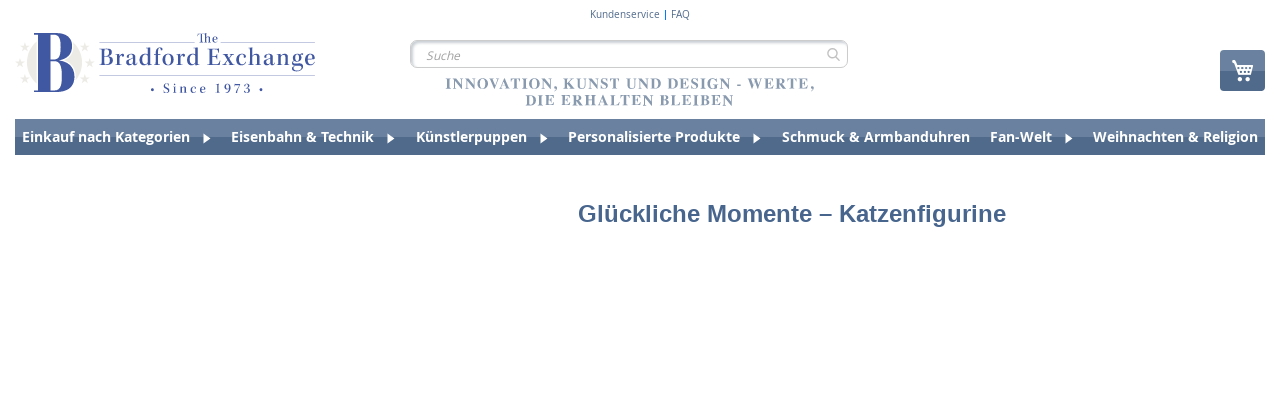

--- FILE ---
content_type: text/html; charset=UTF-8
request_url: https://www.bradford.de/gluckliche-momente-katzenfigurine.html
body_size: 1855
content:
<!DOCTYPE html>
<html lang="en">
<head>
    <meta charset="utf-8">
    <meta name="viewport" content="width=device-width, initial-scale=1">
    <title></title>
    <style>
        body {
            font-family: "Arial";
        }
    </style>
    <script type="text/javascript">
    window.awsWafCookieDomainList = [];
    window.gokuProps = {
"key":"AQIDAHjcYu/GjX+QlghicBgQ/7bFaQZ+m5FKCMDnO+vTbNg96AGGzVu2D85+0W39SFSfZKaCAAAAfjB8BgkqhkiG9w0BBwagbzBtAgEAMGgGCSqGSIb3DQEHATAeBglghkgBZQMEAS4wEQQMqROtSviCoC53TDG3AgEQgDv1ahjTXSbr9QAwn3KiflMXD/t443bVNg2B2rJffca8aTkLBn70FBzQ8VS75k7K7v2VpLS5P98uI9mZDg==",
          "iv":"CgAEkhpQogAAAmCy",
          "context":"kETci6dK9DVvsDjP1S2rkKacVdzsngsocMpODuoU3fIG+yBkkPl0tNkiv/l4gLGFgt+dp1F9z5sRImfZ+HShU7HlUyf4YZ9GbiSBvvc0bF8v3UgYS0JquTp3KdC2+YV3ont0h/MdzI4tqCZXb+PaJgDO8e+PiEGwn2f2VuMtJZh7MfA6REoVIxYdTL2M8RG4jGCcGlpCJ22Xv/hQvPw5fBb56RfMSrr3U3RYhfMV+GNcPWwMNA9gIyNkom80cgRAxJpXvlcMzdX/dwino361MiFKqdfHfmFwiDvdMR0asEJ7IJEYysKzudHjQP/cIIq/dndHLcmNCkKDQltZgx36V3TUTdLw6g=="
};
    </script>
    <script src="https://2e4a058b10bd.e42c74f6.eu-central-1.token.awswaf.com/2e4a058b10bd/456bb145bac8/0aeb12fdea40/challenge.js"></script>
</head>
<body>
    <div id="challenge-container"></div>
    <script type="text/javascript">
        AwsWafIntegration.saveReferrer();
        AwsWafIntegration.checkForceRefresh().then((forceRefresh) => {
            if (forceRefresh) {
                AwsWafIntegration.forceRefreshToken().then(() => {
                    window.location.reload(true);
                });
            } else {
                AwsWafIntegration.getToken().then(() => {
                    window.location.reload(true);
                });
            }
        });
    </script>
    <noscript>
        <h1>JavaScript is disabled</h1>
        In order to continue, we need to verify that you're not a robot.
        This requires JavaScript. Enable JavaScript and then reload the page.
    </noscript>
</body>
</html>

--- FILE ---
content_type: text/html; charset=UTF-8
request_url: https://www.bradford.de/gluckliche-momente-katzenfigurine.html
body_size: 41239
content:
<!doctype html>
<html lang="de">
    <head prefix="og: http://ogp.me/ns# fb: http://ogp.me/ns/fb# product: http://ogp.me/ns/product#">
        <script>
    var LOCALE = 'de\u002DDE';
    var BASE_URL = 'https\u003A\u002F\u002Fwww.bradford.de\u002F';
    var require = {
        'baseUrl': 'https\u003A\u002F\u002Fwww.bradford.de\u002Fstatic\u002Fversion1768404780\u002Ffrontend\u002Fsnow\u002Fbradford\u002Dtheme\u002Fde_DE'
    };</script>        <meta charset="utf-8"/>
<meta name="title" content="Cats Pets Animals Blake Jensen Art Mexican Talavera Figurine: Blake Jensen &#039;Paws-itively Playful&#039; Cat Figurine"/>
<meta name="description" content="A unique, handcrafted and handpainted earthenware cat figurine in a glossy Mexican Talavera-inspired design by Blake Jensen. Order now!"/>
<meta name="keywords" content=" "/>
<meta name="robots" content="INDEX,FOLLOW"/>
<meta name="viewport" content="width=device-width, initial-scale=1"/>
<meta name="format-detection" content="telephone=no"/>
<title>Cats Pets Animals Blake Jensen Art Mexican Talavera Figurine: Blake Jensen &#039;Paws-itively Playful&#039; Cat Figurine</title>
<link  rel="stylesheet" type="text/css"  media="all" href="https://www.bradford.de/static/version1768404780/_cache/merged/29685554d2b60fcf0ef8b0e0473dcc49.min.css" />
<link  rel="stylesheet" type="text/css"  media="screen and (min-width: 768px)" href="https://www.bradford.de/static/version1768404780/frontend/snow/bradford-theme/de_DE/css/styles-l.min.css" />
<link  rel="stylesheet" type="text/css"  media="print" href="https://www.bradford.de/static/version1768404780/frontend/snow/bradford-theme/de_DE/css/print.min.css" />
<script  type="text/javascript"  src="https://www.bradford.de/static/version1768404780/_cache/merged/d82a064117e744c50d3b91be9f8b1e41.min.js"></script>
<link  rel="canonical" href="https://www.bradford.de/gluckliche-momente-katzenfigurine.html" />
<link  rel="icon" type="image/x-icon" href="https://www.bradford.de/media/favicon/stores/7/favicon-32x32.ico" />
<link  rel="shortcut icon" type="image/x-icon" href="https://www.bradford.de/media/favicon/stores/7/favicon-32x32.ico" />
        <meta name="google-site-verification" content="NqD02eie2A50YL77PubVd_ZoLZuNgf99TpQo1vNmyD8" />
<meta name="facebook-domain-verification" content="6r05821ks3jkm2m2o9py8rc6czvqcf" />

<style>   .category-custom-nav::-webkit-scrollbar {
        display: none;
    }
    @media (max-width: 770px) {
        /*  Checkout fields styles */

        .checkout-index-index .fieldset.address div[name$=".prefix"],
        .checkout-index-index .fieldset.address div[name$=".am_street_number"],
        .fieldset.address div[name$=".postcode"] {
            grid-column: span 1;
            width: 100%;
        }
        .checkout-index-index .fieldset.address div[name$=".telephone"],
        .checkout-index-index fieldset.field.street,
        .fieldset.address div[name$=".city"] {
            grid-column: span 3;
        }
        .checkout-index-index .fieldset.address div[name$=".firstname"],
        .checkout-index-index .fieldset.address div[name$=".lastname"],
        .fieldset.address div[name$=".am_reference_no"],
        .fieldset.address div[name$=".am_birth_day"] {
            grid-column: span 2;
            white-space: nowrap;
            overflow: hidden;
        }
        .checkout-index-index .fieldset.address div[name*=".street.1"] label.label {
            display: block;
            width: 100%;
            height: auto;
            position: static;
        }
    }
  #notice-cookie-block{
        display: none !important;
    }
    .cookie-notification{
        display: none !important;
    }
    .fotorama__caption{
        display: none;
    }

    .pr-cookie-notice-actions #btn-cookie-allow{
        background-color: #000;
        color:white;
        background-image: linear-gradient(to bottom,#76a700 0%,#5d8200 100%);
    }
    .pr-cookie-modal button.pr-cookie-setting-btn.setting-link{
        color:#000000;
    }
    .pr-cookie-modal button.pr-cookie-setting-btn.setting-link:hover {
        color:#444;
    }

    .pr-cookie-modal-bottom{
        justify-content:center;
    }
    .pr-cookie-notice-actions{
        display:flex;
        flex-direction:column;
    }
    #btn-cookie-allow{
        order:-2;
    }
    .pr-cookie-notice-actions .pr-cookie-notice-btn.setting-link{
        order:-1;
    }
    #btn-cookie-allow,
    .pr-cookie-notice-actions .pr-cookie-notice-btn.setting-link
    {
        border:1px solid #524b51;
        margin-bottom:1rem;
    }
    #btn-cookie-decline{
        background:transparent;
        border:none;
        margin-bottom:-1rem;
    }
    .pr-cookie-modal button.pr-cookie-setting-btn.setting-link{
        color:#000;
        padding:0 10px;
        text-decoration:none;
        border:1px solid #524b51;
        background-color:#e1e1e1;
    }
    .pr-cookie-modal button.pr-cookie-setting-btn.setting-link:hover{
        color:#524b51;
    }
    .modal-inner-wrap{
        box-sizing:border-box;
        max-width:1280px;
    }
    .pr-cookie-modal.show-without-overlay {
        display: flex;
        background: white;
    }

    @media (min-width: 768px){
        .pr-cookie-notice-text p{
            font-size:18px;
        }
        .pr-cookie-modal-bottom .modal-inner-wrap {
            border: 1px solid;
            border-radius:8px;
            max-width: 1280px;
            width: 100%;
            box-sizing: border-box;
            margin-bottom:1rem;
        }
    }
    .fieldset.address div[name$=".country_id"] {
            display: none;
       }</style>

<script>  // Define dataLayer and the gtag function.
  window.dataLayer = window.dataLayer || [];
  function gtag(){dataLayer.push(arguments);}

  // Set default consent to 'denied' as a placeholder
  // Determine actual values based on your own requirements
  gtag('consent', 'default', {
      'ad_storage': 'denied',
      'analytics_storage': 'denied',
      'functionality_storage': 'denied',
      'personalization_storage': 'denied',
      'security_storage': 'denied',
      'ad_user_data': 'denied',
      'ad_personalization': 'denied'
  });
  
      <!-- Google Tag Manager -->
    (function(w,d,s,l,i){w[l]=w[l]||[];w[l].push({'gtm.start':
    new Date().getTime(),event:'gtm.js'});var f=d.getElementsByTagName(s)[0],
    j=d.createElement(s),dl=l!='dataLayer'?'&l='+l:'';j.async=true;j.src=
    'https://www.googletagmanager.com/gtm.js?id='+i+dl;f.parentNode.insertBefore(j,f);
    })(window,document,'script','dataLayer','GTM-56424GZ');
    <!-- End Google Tag Manager -->
    
     document.addEventListener("DOMContentLoaded", function (event) {

            //--- Sneakers validation update (DE, AT, CH, FR, NL)
    if(jQuery("div.product.attribute.sku div.value").length) {
        const searchedSku = ['01-34788-001P', '01-42511-001P', '01-38946-001P', '01-41070-001P', '01-41071-001P', '01-41072-001P'];
        if(jQuery.inArray(jQuery("div.product.attribute.sku div.value").html(), searchedSku) >= 0) {

            const translateMessage = "Bitte geben Sie genau zwei Initialen ein.";
            const optionsArr = [24016, 24057, 24061, 24065, 24069, 24073];
            optionsArr.forEach((optVal) => {
                jQuery("#options_" + optVal + "_text").length && jQuery("#options_" + optVal + "_text").attr("minlength", 2);
            })

            jQuery("#product-options-wrapper").bind("DOMSubtreeModified", function() {
                optionsArr.forEach((optVal) => {
                    if(jQuery("#options_" + optVal + "_text-error").html() === translateMessage ) return;

                    jQuery("#options_" + optVal + "_text-error").html(translateMessage);
                })
            });
        }
    }

        if(document.getElementById('sorter')) {
        	document.getElementById('sorter')[2].text = 'Preise';
	}

 if(jQuery('input[name="billing[email]"]').length) {
        if(jQuery('input[name="billing[email]"]').val() == 'online@payment.com'){
            var time = new Date();
            jQuery('input[name="billing[email]"]').val("online"+time.getTime()+"@payment.com");
        }
    }


    });</script><div data-content-type="html" data-appearance="default" data-element="main" data-decoded="true"><style>
@media (max-width: 770px) {
   
    .catalog-product-view .product-info-main .product-info-price {
        display: block;
    }

    .rfi-enabled.catalog-product-view .product-info-main .product-info-price {
        display: none;
    }

    .catalog-product-view .product-info-main .product-info-price .shipping-handling {
        max-width: 100%;
    }
}
</style></div><div data-content-type="html" data-appearance="default" data-element="main" data-decoded="true"><style>
.fieldset.address div[name$=".am_account_number"] {
        display: none;
   }
</style></div><script type="text&#x2F;javascript" nonce="ZTlia2ExNHl1cjlxc3c3YngzZWJsaGFsbHJ2OHlqY3A&#x3D;">
    (function (config) {
        function runGtm(config)
        {
            (function (w,d,s,l,i) {
                w[l]=w[l]||[];w[l].push({'gtm.start':
                        new Date().getTime(),event:'gtm.js'});var f=d.getElementsByTagName(s)[0],
                    j=d.createElement(s),dl=l!='dataLayer'?'&l='+l:'';j.async=true;j.src=
                    'https://www.googletagmanager.com/gtm.js?id='+i+dl;f.parentNode.insertBefore(j,f);
            })(window,document,'script','dataLayer',config.containerId);
        }

        if (! config.consentMode) {
            document.addEventListener('pr-cookie-consent-api:configured', () => {
                prCookieConsentApi.isAllowedCategory(config.categoryKey) && runGtm(config);
            });

            return;
        }

        window.dataLayer = window.dataLayer || [];
        function gtag() {dataLayer.push(arguments);}

        gtag('consent', 'default', config.defaultConsentTypes);
        runGtm(config);

        document.addEventListener('pr-cookie-consent-api:configured', () => {
            const updateGtmConsents = () => {
                let updatedConsentTypes = config.defaultConsentTypes;
                for (const [key, categoryKey] of Object.entries(config.consentTypesCategories)) {
                    updatedConsentTypes[key] = prCookieConsentApi.isAllowedCategory(categoryKey) ? 'granted' : 'denied'
                }
                gtag('consent', 'update', updatedConsentTypes);
            }

            updateGtmConsents();
            prCookieConsentApi.consent.addCallback(updateGtmConsents);
        });
    })({"categoryKey":"marketing","containerId":"GTM-56424GZ","consentMode":1,"defaultConsentTypes":{"ad_storage":"denied","analytics_storage":"denied","functionality_storage":"denied","personalization_storage":"denied","security_storage":"denied","ad_user_data":"denied","ad_personalization":"denied"},"consentTypesCategories":{"ad_storage":"marketing","analytics_storage":"statistics","functionality_storage":"necessary","personalization_storage":"preferences","security_storage":"necessary","ad_user_data":"marketing","ad_personalization":"marketing"}});
</script>
<!-- Google Tag Manager by MagePal -->
<script type="text/javascript">
    window.dataLayer = window.dataLayer || [];

</script>

<script type="text/x-magento-init">
    {
        "*": {
            "magepalGtmDatalayer": {
                "isCookieRestrictionModeEnabled": 0,
                "currentWebsite": 7,
                "cookieName": "user_allowed_save_cookie",
                "dataLayer": "dataLayer",
                "accountId": "GTM-56424GZ",
                "data": [{"ecommerce":{"currencyCode":"EUR"},"pageType":"catalog_product_view","list":"detail"},{"event":"productPage","product":{"id":"14519","skuObj":"09-10499-001","parent_sku":"09-10499-001","product_type":"simple","nameObj":"Gl\u00fcckliche Momente \u2013 Katzenfigurine","totalPriceObj":59.9,"attribute_set_id":"9","path":"Gl\u00fcckliche Momente \u2013 Katzenfigurine","category":"UK","image_url":"https:\/\/www.bradford.de\/media\/catalog\/product"}}],
                "isGdprEnabled": 0,
                "gdprOption": 0,
                "addJsInHeader": 0,
                "containerCode": ""
            }
        }
    }
</script>
<!-- End Google Tag Manager by MagePal -->
    <script type="text/x-magento-init">
        {
            "*": {
                "Magento_PageCache/js/form-key-provider": {
                    "isPaginationCacheEnabled":
                        0                }
            }
        }
    </script>
<link rel="stylesheet" type="text/css" media="all" href="https://maxcdn.bootstrapcdn.com/font-awesome/latest/css/font-awesome.min.css">

<meta property="og:type" content="product" />
<meta property="og:title"
      content="Gl&#xFC;ckliche&#x20;Momente&#x20;&#x2013;&#x20;Katzenfigurine" />
<meta property="og:image"
      content="https://s7g8.scene7.com/is/image/BradfordUK/0910499001?fmt=pjpeg&amp;qlt=85,0&amp;resMode=bilin&amp;op_usm=0.5,2.0,0,0&amp;wid=500&amp;hei=500" />
<meta property="og:description"
      content="Katzenfigurine&#x20;aus&#x20;glasiertem&#x20;Steingut&#x20;von&#x20;Blake&#x20;Jensen&#x0D;&#x0A;&#x0D;&#x0A;Von&#x20;Hand&#x20;gefertig&#x0D;&#x0A;Aus&#x20;feinem&#x20;Steingut&#x0D;&#x0A;Nach&#x20;dem&#x20;Design&#x20;von&#x20;Blake&#x20;Jensen&#x0D;&#x0A;Im&#x20;Talavera-Stil&#x20;gehaltene&#x20;Farbmuster&#x0D;&#x0A;Mit&#x20;Hochglanzoberfl&#xE4;che&#x0D;&#x0A;&#x0D;&#x0A;H&#xF6;he&#x3A;&#x20;10,8&#x20;cm" />
<meta property="og:url" content="https://www.bradford.de/gluckliche-momente-katzenfigurine.html" />
    <meta property="product:price:amount" content="59.9"/>
    <meta property="product:price:currency"
      content="EUR"/>
    </head>
    <body data-container="body"
          data-mage-init='{"loaderAjax": {}, "loader": { "icon": "https://www.bradford.de/static/version1768404780/frontend/snow/bradford-theme/de_DE/images/loader-2.gif"}}'
        class="pl-thm-snow pl-thm-snow-bradford-theme catalog-product-view product-gluckliche-momente-katzenfigurine page-layout-1column" id="html-body">
        

<script  nonce="ZTlia2ExNHl1cjlxc3c3YngzZWJsaGFsbHJ2OHlqY3A=">
    var prCookieService = {
        defaultAttributes: {path: '/'},
        converter: {
            write: function (value) {
                return encodeURIComponent(value);
            },

            read: function (value) {
                return decodeURIComponent(value)
            }
        },
        decode: function(string)
        {
            return string.replace(/(%[0-9A-Z]{2})+/g, decodeURIComponent);
        },
        set: function (key, value, attributes)
        {
            if (typeof document === 'undefined') {
                return;
            }

            attributes = Object.assign(this.defaultAttributes, attributes);

            if (typeof attributes.expires === 'number') {
                attributes.expires = new Date(new Date() * 1 + attributes.expires * 864e+5);
            }

            attributes.expires = attributes.expires ? attributes.expires.toUTCString() : '';

            try {
                var result = JSON.stringify(value);
                if (/^[\{\[]/.test(result)) {
                    value = result;
                }
            } catch (e) {}

            value = this.converter.write(value);

            key = this.converter.write(String(key))
                .replace(/%(23|24|26|2B|5E|60|7C)/g, decodeURIComponent)
                .replace(/[\(\)]/g, escape);

            var stringifiedAttributes = '';
            for (var attributeName in attributes) {
                if (!attributes[attributeName]) {
                    continue;
                }
                stringifiedAttributes += '; ' + attributeName;
                if (attributes[attributeName] === true) {
                    continue;
                }

                // Considers RFC 6265 section 5.2:
                // ...
                // 3.  If the remaining unparsed-attributes contains a %x3B (";")
                //     character:
                // Consume the characters of the unparsed-attributes up to,
                // not including, the first %x3B (";") character.
                // ...
                stringifiedAttributes += '=' + attributes[attributeName].split(';')[0];
            }

            return (document.cookie = key + '=' + value + stringifiedAttributes);
        },

        remove: function (key, attributes) {
            this.set(key, '', {...attributes, ...{
                expires: -1
            }});
        },

        get: function (key, json = false)
        {
            if (typeof document === 'undefined') {
                return;
            }

            var jar = {};
            var cookies = document.cookie ? document.cookie.split('; ') : [];
            var i = 0;
            for (; i < cookies.length; i++) {
                var parts = cookies[i].split('=');
                var cookie = parts.slice(1).join('=');
                if (!json && cookie.charAt(0) === '"') {
                    cookie = cookie.slice(1, -1);
                }

                try {
                    var name = this.converter.write(parts[0]);
                    cookie = this.converter.read(cookie);

                    if (json) {
                        try {
                            cookie = JSON.parse(cookie);
                        } catch (e) {}
                    }

                    jar[name] = cookie;

                    if (key === name) {
                        break;
                    }
                } catch (e) {}
            }

            return key ? jar[key] : jar;
        }
    }

    if (typeof define === 'function') {
        define('prCookieService', function () {return prCookieService});
    }
</script>

<script  nonce="ZTlia2ExNHl1cjlxc3c3YngzZWJsaGFsbHJ2OHlqY3A=">
var prCookieConsentApi = {
    CUSTOMER_CONSENT: 'pr-cookie-consent',
    SYSTEM_COOKIES: [
        'PHPSESSID',
        this.CUSTOMER_CONSENT,
        'user_allowed_save_cookie',
    ],
    config: {},
    whitelist: {},
    isConfigured: false,
    /**
     * Contains callbacks that run after all configuration come
     *
     * @type {function[]}
     */
    configuredCallbacks: [],
    initCookieBlocking: function () {
        var cookieDesc = Object.getOwnPropertyDescriptor(Document.prototype, 'cookie')
            || Object.getOwnPropertyDescriptor(HTMLDocument.prototype, 'cookie');
        if (cookieDesc && cookieDesc.configurable) {
            var api = this;
            Object.defineProperty(document, 'cookie', {
                get: function () {
                    return cookieDesc.get.call(document);
                },
                set: function (cookie) {
                    let cookieName = cookie.substring(0, cookie.indexOf('=')).trim();
                    if (! api.isAllowed(cookieName)) {
                        api.logger.warn('CookieConsent: blocked cookie "' + cookieName + '"');
                        return;
                    }
                    cookieDesc.set.call(document, cookie);
                }
            });
        }
    },
    getCookieValue: function (name) {
        var values = document.cookie.match('(^|;)\\s*' + name + '\\s*=\\s*([^;]+)');
        return values ? decodeURIComponent(values.pop()) : '';
    },
    configure: function (configJson) {
        this.logger.init();
        this.userScript.init();
        try {
            this.config = JSON.parse(configJson);
            if (this.config.canManageCookie === null) {
                console.error('CookieConsent: restriction config is invalid');
            }
            this.isConfigured = true;

            this.configuredCallbacks.forEach(function (callback) {
                callback();
            }.bind(this));

            this.clearRejectedCookie();
        } catch (e) {
            console.error('CookieConsent: error has happened during parse JSON');
            return false;
        }

        document.dispatchEvent(new Event('pr-cookie-consent-api:configured'));
    },
    /**
     * @param {function} callback
     * @returns {prCookieConsentApi}
     */
    addConfiguredCallback: function (callback) {
        this.configuredCallbacks.push(callback);
        return this;
    },
        isAllowedCategory: function (categoryKey) {
        if (! this.config.canManageCookie) {
            return true;
        }
        if (this.isEssentialCategory(categoryKey)) {
            return true;
        }
        if (this.isOptIn()) {
            if (this.isAllCategoriesAllowed()) {
                return true;
            }
            return this.consent.get().includes(categoryKey);
        }
        return this.config.canUseCookieBeforeOptIn;
    },
    getDomain: function (cookieName) {
        return this.config.cookies[cookieName] ? this.config.cookies[cookieName].domain : null;
    },
        isAllowed: function (cookieName) {
        if (this.isSystemCookie(cookieName)) {
            return true;
        }
        if (! this.config.canManageCookie) {
            return true;
        }
        if (this.whitelist[cookieName]) {
            return true;
        }
        cookieName = this.getTrueCookieName(cookieName);
        if (! this.isOptIn()) {
            if (this.config.canUseCookieBeforeOptIn) {
                return true;
            }
            if (this.isKnownCookie(cookieName)) {
                return this.isInEssentialCategory(cookieName);
            }
            return false;
        }
        if (! this.isKnownCookie(cookieName)) {
            return ! this.config.canBlockUnknownCookie;
        }
        return this.isInAllowedCategory(cookieName);
    },
    isAllCategoriesAllowed: function () {
        if (null === this.cache.get('allowAllCategories')) {
            var customerConsent = this.consent.get();
            if (customerConsent && customerConsent.includes('all') ) {
                this.cache.set('allowAllCategories', true);
            } else {
                var allowedWebsites = this.websiteRestriction.getAllowed();
                this.cache.set('allowAllCategories', allowedWebsites[this.config.mage.website] === 1);
            }
        }
        return this.cache.get('allowAllCategories');
    },
    isEssentialCategory: function (categoryKey) {
        return this.config.essentialCategoryKeys.includes(categoryKey);
    },
    isInEssentialCategory: function (cookieName) {
        return this.isEssentialCategory(this.getCookieCategory(cookieName));
    },
    isInAllowedCategory: function (cookieName) {
        return this.isAllowedCategory(this.getCookieCategory(cookieName));
    },
    getCookieCategory: function (cookieName) {
        return this.config.cookieToCategoryMapping[cookieName];
    },
    isOptIn: function () {
        var allowedWithDefaultCookie = this.websiteRestriction.getAllowed()[this.config.mage.website] === 1;
        return Boolean(this.consent.get()) || allowedWithDefaultCookie;
    },
    isSystemCookie: function (cookieName) {
        return this.SYSTEM_COOKIES.includes(cookieName);
    },
    isKnownCookie: function (cookieName) {
        return this.config.cookieToCategoryMapping.hasOwnProperty(cookieName);
    },
    getTrueCookieName: function (cookieName) {
        var keys = Object.keys(this.config.dynamicNamesPatterns), key;
        for (var i = 0, length = keys.length; i < length; i++) {
            key = keys[i];
            if (new RegExp(this.config.dynamicNamesPatterns[key]).test(cookieName)) {
                return key;
            }
        }
        return cookieName;
    },
    clearRejectedCookie: function () {
        let cookies = prCookieService.get();
        Object.keys(cookies).forEach(function(cookieName) {
            if (this.isAllowed(cookieName)) {
                return;
            }

            var encodedCookieName = cookieName = encodeURIComponent(String(cookieName))
                .replace(/%(23|24|26|2B|5E|60|7C)/g, decodeURIComponent)
                .replace(/[\(\)]/g, escape);

            this.whitelist[encodedCookieName] = true;
            if (this.getDomain(cookieName)) {
                prCookieService.remove(cookieName, {domain: this.getDomain(cookieName)});
            } else {
                prCookieService.remove(cookieName);
                if (this.config.cookie.parentDomain) {
                    prCookieService.remove(cookieName, {domain: this.config.cookie.parentDomain});
                }
            }
            this.logger.warn('CookieConsent: remove cookie "' + cookieName + '"');
            if (typeof prCookieService.get(cookieName) !== 'undefined') {
                this.logger.error('CookieConsent: fail to remove cookie "' + cookieName + '"');
            }
            this.whitelist[encodedCookieName] = false;
        }.bind(this));
    }
};

prCookieConsentApi.userScript = {
    /**
     * List of callbacks and categories they depend on.
     */
    pendingScripts: [],
    /**
     * Run script after model is configured or after user provided consent.
     */
    init: function () {
        prCookieConsentApi.addConfiguredCallback(this.executePendingScripts.bind(this));
        prCookieConsentApi.consent.addCallback(this.executePendingScripts.bind(this));
    },
    /**
     * Run or delay script.
     *
     * @param {function} callback
     * @param {string}   categoryKey
     */
    execute: function (callback, categoryKey) {
        if (prCookieConsentApi.isConfigured && prCookieConsentApi.isAllowedCategory(categoryKey)) {
            callback();
            return;
        }

        this.pendingScripts.push({callback: callback, categoryKey: categoryKey, executed: false});
    },
    /**
     * Run pending scripts.
     */
    executePendingScripts: function () {
        this.pendingScripts.forEach(function (script) {
            if (false === script.executed && prCookieConsentApi.isAllowedCategory(script.categoryKey)) {
                script.callback();
                script.executed = true;
            }
        }.bind(this));
    },
};

prCookieConsentApi.websiteRestriction = {
    getAllowed: function () {
        var allowedWebsites = prCookieConsentApi.getCookieValue(prCookieConsentApi.config.mage.cookieName);
        return allowedWebsites ? JSON.parse(allowedWebsites) : {};
    },
    allowCurrent: function () {
        return this.set(prCookieConsentApi.config.mage.website, true);
    },
    disallowCurrent: function () {
        return this.set(prCookieConsentApi.config.mage.website, false);
    },
    /**
     * @param {number} website
     * @param {boolean} flag
     * @return {CookieRestriction.websiteRestriction}
     */
    set: function (website, flag) {
        var allowedWebsites = this.getAllowed();

        if (flag) {
            allowedWebsites[website] = 1;
        } else {
            delete allowedWebsites[website];
        }

        prCookieService.set(prCookieConsentApi.config.mage.cookieName, allowedWebsites, {
            path: prCookieConsentApi.config.cookie.path,
            expires: prCookieConsentApi.config.mage.lifetime ? Math.ceil(prCookieConsentApi.config.mage.lifetime / 86400) : 0
        });

        return this;
    }
};

prCookieConsentApi.cache = {
    cacheData: {allowAllCategories: null},
    get: function (key) {
        return this.cacheData[key];
    },
    set: function (key, value) {
        this.cacheData[key] = value;
    },
    reset: function () {
        this.cacheData = {allowAllCategories: null};
    }
};

prCookieConsentApi.logger = {
    level: 0, /* disabled */
        init: function () {
        if (window.location.hash === '#pr-enable-cookie-log') {
            this.level = 1; /* only warnings and errors */
        }
        if (window.location.hash === '#pr-enable-cookie-log-all') {
            this.level = 2; /* all logs */
        }
    },
    log: function () {
        this.level > 1 && console.log.apply(console, arguments);
    },
    warn: function () {
        this.level > 0 && console.warn.apply(console, arguments);
    },
    error: function () {
        this.level > 0 && console.error.apply(console, arguments);
    }
};

prCookieConsentApi.consent = {
    /**
     * Contains callbacks that run after user consent.
     *
     * @type {function[]}
     */
    callbacks: [],
    allowAllCategories: function () {
        prCookieConsentApi.cache.reset();
        prCookieConsentApi.consent.set(['all']);
        return this;
    },
    declineAll: function () {
        prCookieConsentApi.cache.reset();
        prCookieConsentApi.consent.set([]);
        return this;
    },
    set: function (allowedCategories) {
        prCookieService.set(prCookieConsentApi.CUSTOMER_CONSENT, JSON.stringify(allowedCategories), {
            expires: prCookieConsentApi.config.consent.expiry,
            path: prCookieConsentApi.config.cookie.path,
            domain: prCookieConsentApi.config.cookie.domain
        });

        if (allowedCategories.includes('all')) {
            prCookieConsentApi.websiteRestriction.allowCurrent();
        } else {
            prCookieConsentApi.websiteRestriction.disallowCurrent();
        }
        prCookieConsentApi.cache.reset();

        var isAccepting = allowedCategories.length;

        this.callbacks.forEach(function (callback) {
            callback(allowedCategories)
        });

        fetch(prCookieConsentApi.config.consent.logUrl, {
            method: 'POST',
            headers: {
                'Content-Type': 'application/json',
                'X-Requested-With': 'XMLHttpRequest'
            },
            body: JSON.stringify({acceptedKeys: allowedCategories})
        })
            .then(this.pageReloadAfterAction.bind(this, isAccepting));
    },
    /**
     * Reload page by configuration and action
     *
     * @param isAccepting
     */
    pageReloadAfterAction: function (isAccepting) {
        if (isAccepting && prCookieConsentApi.config.consent.reloadAfterAccept) {
            window.location.reload();
        }

        if (! isAccepting && prCookieConsentApi.config.consent.reloadAfterDecline) {
            window.location.reload();
        }
    },
    get: function () {
        var consent = prCookieConsentApi.getCookieValue(prCookieConsentApi.CUSTOMER_CONSENT);
        return consent ? JSON.parse(consent) : false;
    },
    addCallback: function (callback) {
        this.callbacks.push(callback);
        return this;
    },
};

prCookieConsentApi.configure('\u007B\u0022canManageCookie\u0022\u003Atrue,\u0022canUseCookieBeforeOptIn\u0022\u003Afalse,\u0022canBlockUnknownCookie\u0022\u003Afalse,\u0022consent\u0022\u003A\u007B\u0022isLoggedIn\u0022\u003Atrue,\u0022logUrl\u0022\u003A\u0022https\u003A\u005C\u002F\u005C\u002Fwww.bradford.de\u005C\u002Fpr\u002Dcookie\u002Dconsent\u005C\u002Fconsent_customer\u005C\u002Fupdate\u005C\u002F\u0022,\u0022reloadAfterAccept\u0022\u003Atrue,\u0022reloadAfterDecline\u0022\u003Afalse,\u0022expiry\u0022\u003A365\u007D,\u0022cookie\u0022\u003A\u007B\u0022path\u0022\u003A\u0022\u005C\u002F\u0022,\u0022domain\u0022\u003A\u0022www.bradford.de\u0022,\u0022parentDomain\u0022\u003A\u0022.bradford.de\u0022\u007D,\u0022cookies\u0022\u003A\u007B\u0022pr\u002Dcookie\u002Dnotice\u002Dstatus\u0022\u003A\u007B\u0022domain\u0022\u003A\u0022\u0022\u007D,\u0022user_allowed_save_cookie\u0022\u003A\u007B\u0022domain\u0022\u003A\u0022\u0022\u007D,\u0022guest\u002Dview\u0022\u003A\u007B\u0022domain\u0022\u003A\u0022\u0022\u007D,\u0022login_redirect\u0022\u003A\u007B\u0022domain\u0022\u003A\u0022\u0022\u007D,\u0022mage\u002Dmessages\u0022\u003A\u007B\u0022domain\u0022\u003A\u0022\u0022\u007D,\u0022section_data_ids\u0022\u003A\u007B\u0022domain\u0022\u003A\u0022\u0022\u007D,\u0022store\u0022\u003A\u007B\u0022domain\u0022\u003A\u0022\u0022\u007D,\u0022amz_auth_err\u0022\u003A\u007B\u0022domain\u0022\u003A\u0022\u0022\u007D,\u0022amz_auth_logout\u0022\u003A\u007B\u0022domain\u0022\u003A\u0022\u0022\u007D,\u0022mage\u002Dcache\u002Dsessid\u0022\u003A\u007B\u0022domain\u0022\u003A\u0022\u0022\u007D,\u0022mage\u002Dcache\u002Dstorage\u0022\u003A\u007B\u0022domain\u0022\u003A\u0022\u0022\u007D,\u0022stf\u0022\u003A\u007B\u0022domain\u0022\u003A\u0022\u0022\u007D,\u0022recently_viewed_product\u0022\u003A\u007B\u0022domain\u0022\u003A\u0022\u0022\u007D,\u0022recently_viewed_product_previous\u0022\u003A\u007B\u0022domain\u0022\u003A\u0022\u0022\u007D,\u0022mage\u002Dtranslation\u002Dstorage\u0022\u003A\u007B\u0022domain\u0022\u003A\u0022\u0022\u007D,\u0022mage\u002Dtranslation\u002Dfile\u002Dversion\u0022\u003A\u007B\u0022domain\u0022\u003A\u0022\u0022\u007D,\u0022product_data_storage\u0022\u003A\u007B\u0022domain\u0022\u003A\u0022\u0022\u007D,\u0022recently_compared_product\u0022\u003A\u007B\u0022domain\u0022\u003A\u0022\u0022\u007D,\u0022recently_compared_product_previous\u0022\u003A\u007B\u0022domain\u0022\u003A\u0022\u0022\u007D,\u0022mage\u002Dcache\u002Dstorage\u002Dsection\u002Dinvalidation\u0022\u003A\u007B\u0022domain\u0022\u003A\u0022\u0022\u007D,\u0022_ga\u0022\u003A\u007B\u0022domain\u0022\u003A\u0022\u0022\u007D,\u0022_gid\u0022\u003A\u007B\u0022domain\u0022\u003A\u0022\u0022\u007D,\u0022_gat\u0022\u003A\u007B\u0022domain\u0022\u003A\u0022\u0022\u007D,\u0022_dc_gtm_\u002A\u0022\u003A\u007B\u0022domain\u0022\u003A\u0022\u0022\u007D,\u0022pr\u002Dcookie\u002Dconsent\u0022\u003A\u007B\u0022domain\u0022\u003A\u0022\u0022\u007D,\u0022pr\u002Dcookie\u002Dconsent\u002Did\u0022\u003A\u007B\u0022domain\u0022\u003A\u0022\u0022\u007D,\u0022form_key\u0022\u003A\u007B\u0022domain\u0022\u003A\u0022\u0022\u007D,\u0022X\u002DMagento\u002DVary\u0022\u003A\u007B\u0022domain\u0022\u003A\u0022\u0022\u007D,\u0022private_content_version\u0022\u003A\u007B\u0022domain\u0022\u003A\u0022\u0022\u007D,\u0022persistent_shopping_cart\u0022\u003A\u007B\u0022domain\u0022\u003A\u0022\u0022\u007D,\u0022add_to_cart\u0022\u003A\u007B\u0022domain\u0022\u003A\u0022\u0022\u007D,\u0022mage\u002Dbanners\u002Dcache\u002Dstorage\u0022\u003A\u007B\u0022domain\u0022\u003A\u0022\u0022\u007D,\u0022remove_from_cart\u0022\u003A\u007B\u0022domain\u0022\u003A\u0022\u0022\u007D,\u0022_ga_\u002A\u0022\u003A\u007B\u0022domain\u0022\u003A\u0022\u0022\u007D\u007D,\u0022mage\u0022\u003A\u007B\u0022website\u0022\u003A7,\u0022cookieName\u0022\u003A\u0022user_allowed_save_cookie\u0022,\u0022lifetime\u0022\u003A31536000\u007D,\u0022cookieToCategoryMapping\u0022\u003A\u007B\u0022pr\u002Dcookie\u002Dnotice\u002Dstatus\u0022\u003A\u0022necessary\u0022,\u0022user_allowed_save_cookie\u0022\u003A\u0022necessary\u0022,\u0022guest\u002Dview\u0022\u003A\u0022necessary\u0022,\u0022login_redirect\u0022\u003A\u0022necessary\u0022,\u0022mage\u002Dmessages\u0022\u003A\u0022necessary\u0022,\u0022section_data_ids\u0022\u003A\u0022necessary\u0022,\u0022store\u0022\u003A\u0022necessary\u0022,\u0022amz_auth_err\u0022\u003A\u0022necessary\u0022,\u0022amz_auth_logout\u0022\u003A\u0022necessary\u0022,\u0022mage\u002Dcache\u002Dsessid\u0022\u003A\u0022necessary\u0022,\u0022mage\u002Dcache\u002Dstorage\u0022\u003A\u0022necessary\u0022,\u0022stf\u0022\u003A\u0022necessary\u0022,\u0022recently_viewed_product\u0022\u003A\u0022necessary\u0022,\u0022recently_viewed_product_previous\u0022\u003A\u0022necessary\u0022,\u0022mage\u002Dtranslation\u002Dstorage\u0022\u003A\u0022necessary\u0022,\u0022mage\u002Dtranslation\u002Dfile\u002Dversion\u0022\u003A\u0022necessary\u0022,\u0022product_data_storage\u0022\u003A\u0022necessary\u0022,\u0022recently_compared_product\u0022\u003A\u0022necessary\u0022,\u0022recently_compared_product_previous\u0022\u003A\u0022necessary\u0022,\u0022mage\u002Dcache\u002Dstorage\u002Dsection\u002Dinvalidation\u0022\u003A\u0022necessary\u0022,\u0022_ga\u0022\u003A\u0022statistics\u0022,\u0022_gid\u0022\u003A\u0022statistics\u0022,\u0022_gat\u0022\u003A\u0022statistics\u0022,\u0022_dc_gtm_\u002A\u0022\u003A\u0022statistics\u0022,\u0022pr\u002Dcookie\u002Dconsent\u0022\u003A\u0022necessary\u0022,\u0022pr\u002Dcookie\u002Dconsent\u002Did\u0022\u003A\u0022necessary\u0022,\u0022form_key\u0022\u003A\u0022necessary\u0022,\u0022X\u002DMagento\u002DVary\u0022\u003A\u0022necessary\u0022,\u0022private_content_version\u0022\u003A\u0022necessary\u0022,\u0022persistent_shopping_cart\u0022\u003A\u0022necessary\u0022,\u0022add_to_cart\u0022\u003A\u0022statistics\u0022,\u0022mage\u002Dbanners\u002Dcache\u002Dstorage\u0022\u003A\u0022necessary\u0022,\u0022remove_from_cart\u0022\u003A\u0022statistics\u0022,\u0022_ga_\u002A\u0022\u003A\u0022statistics\u0022\u007D,\u0022essentialCategoryKeys\u0022\u003A\u005B\u0022necessary\u0022\u005D,\u0022dynamicNamesPatterns\u0022\u003A\u007B\u0022_dc_gtm_\u002A\u0022\u003A\u0022_dc_gtm_.\u002A\u0022,\u0022_ga_\u002A\u0022\u003A\u0022_ga_.\u002A\u0022\u007D\u007D');
prCookieConsentApi.initCookieBlocking();

if (typeof define === 'function') {
    define('prCookieConsentApi', function () {
        return prCookieConsentApi;
    });
}
</script>



    <canvas id="screen"></canvas>
    <div id="mageplaza-betterpopup-block" class="mageplaza-betterpopup-block"
         data-mage-init='{"mpPopup": { "dataPopup": {"url":"https:\/\/www.bradford.de\/betterpopup\/ajax\/success\/","isScroll":false,"afterSeconds":{"isAfterSeconds":true,"delay":"45"},"percentage":"50","fullScreen":{"isFullScreen":false,"bgColor":"#fff"},"isExitIntent":false,"isShowPopupSuccess":"1","isShowFireworks":"0","popupConfig":{"width":"800","height":"321","cookieExp":"30","delay":"45","showOnDelay":true},"srcCloseIconWhite":"https:\/\/www.bradford.de\/static\/version1768404780\/frontend\/snow\/bradford-theme\/de_DE\/Mageplaza_BetterPopup\/images\/icon-close-white.png"}}}'>
        <div id="bio_ep" style="background-color: #fff; display:none">
            <div class="mageplaza-betterpopup-content">
                <div id="bio_ep_close" aria-label="Close">
                    <img src="https://www.bradford.de/static/version1768404780/frontend/snow/bradford-theme/de_DE/Mageplaza_BetterPopup/images/icon-close.png" alt="Close"/>
                </div>
                <div id="bio_ep_content" class="better-popup-content"
                     style="color: #000000">
                    <div id="mp-popup-template6">
<div align="center" style="border: 1px dashed #676667; background-color: #6b8eae; padding-top:30px; ">
   
      <!--<p align="center"><img src="/media/wysiwyg/static/au/popup/WIN-Popup-Preview_v2.png" style="width:80%; height:80%" alt="" /> </p>-->
      <hr style="border: 1px dotted black; width: 75%;">
      <p style="font-size: 30px; line-height: 26px; text-align: center; color:#fff; font-weight:bold;">Verpassen Sie keine Neuheiten mehr!</p>
      <p style="font-size: 22px; line-height: 26px; text-align: center; color:#fff;">Jetzt für Spezialangebote anmelden</p>
      <p>&nbsp;</p>
</div>
<div style="background-color:#314659; padding-top:20px; padding-bottom:5px; padding-left:20px; padding-right:20px;" align="center">
  
  
  <form class="form subscribe tmp6-form" novalidate action="https://www.bradford.de/newsletter/subscriber/new/" method="post"
              data-mage-init='{"validation": {"errorClass": "mage-error"}}'
              id="mp-newsletter-validate-detail">
            <div class="tmp6_field_newsletter">
                <input name="email" type="email" id="mp-newsletter" class="tmp6-input"
                       placeholder="E-Mail Adresse eingeben"
                       data-validate="{required:true, 'validate-email':true}">
            </div>
            <button class="action subscribe primary tmp6-button" title="Send" type="submit">Anmelden</button>
            <div class="popup-loader">
                <img class="loader" src="https://www.bradford.de/static/version1768404780/frontend/snow/bradford-theme/de_DE/images/loader-1.gif" alt="Loading...">
            </div>
    </form>

 <p align="center">
 <span style="font-size: x-small; color:#fff;">*
 <a style="color:rgba(255,255,255,1.00);" href="/datenschutz/" target="_blank">Detaillierte Infos zum Datenschutz.
</a>
 </span>
 </p>
</div>
</div>                </div>
            </div>
        </div>
            </div>
    <style>
        .mppopup-text {
            color: #000000        }

        /*default template*/
        .tmp3-img-content img{
            max-width: fit-content;
            height: 321px;
        }

        .tmp3-text-content{
            height: 321px;
        }
        /*Template 1*/
        .mp-popup-template4{
            background-position: bottom;
            background-repeat: no-repeat;
            background-size: cover;
        }

        /*Template 2*/
        #mp-popup-template5 .tmp5-img-content{
            width: -webkit-fill-available;
            max-width: 720px;
            max-height: 288.9px;
        }
        #mp-popup-template5 .tmp5-img-cap{
            width: -webkit-fill-available;
        }
        .tmp5-form .tmp5-img-email{
            width: -webkit-fill-available;
        }
        /*Template 3*/
        #mp-popup-template6 .tmp6-left-title{
            width: 40%;
            height: 321px;
        }
        #mp-popup-template6 .tmp6-text-content{
            width: 60%;
            height: 321px;
        }
    </style>

<!-- Google Tag Manager by MagePal -->
<noscript><iframe src="//www.googletagmanager.com/ns.html?id=GTM-56424GZ"
height="0" width="0" style="display:none;visibility:hidden"></iframe></noscript>
<!-- End Google Tag Manager by MagePal -->

<script type="text/x-magento-init">
    {
        "*": {
            "Magento_PageBuilder/js/widget-initializer": {
                "config": {"[data-content-type=\"slider\"][data-appearance=\"default\"]":{"Magento_PageBuilder\/js\/content-type\/slider\/appearance\/default\/widget":false},"[data-content-type=\"map\"]":{"Magento_PageBuilder\/js\/content-type\/map\/appearance\/default\/widget":false},"[data-content-type=\"row\"]":{"Magento_PageBuilder\/js\/content-type\/row\/appearance\/default\/widget":false},"[data-content-type=\"tabs\"]":{"Magento_PageBuilder\/js\/content-type\/tabs\/appearance\/default\/widget":false},"[data-content-type=\"slide\"]":{"Magento_PageBuilder\/js\/content-type\/slide\/appearance\/default\/widget":{"buttonSelector":".pagebuilder-slide-button","showOverlay":"hover","dataRole":"slide"}},"[data-content-type=\"banner\"]":{"Magento_PageBuilder\/js\/content-type\/banner\/appearance\/default\/widget":{"buttonSelector":".pagebuilder-banner-button","showOverlay":"hover","dataRole":"banner"}},"[data-content-type=\"buttons\"]":{"Magento_PageBuilder\/js\/content-type\/buttons\/appearance\/inline\/widget":false},"[data-content-type=\"products\"][data-appearance=\"carousel\"]":{"Amasty_Xsearch\/js\/content-type\/products\/appearance\/carousel\/widget-override":false}},
                "breakpoints": {"desktop":{"label":"Desktop","stage":true,"default":true,"class":"desktop-switcher","icon":"Magento_PageBuilder::css\/images\/switcher\/switcher-desktop.svg","conditions":{"min-width":"1024px"},"options":{"products":{"default":{"slidesToShow":"5"}}}},"tablet":{"conditions":{"max-width":"1024px","min-width":"768px"},"options":{"products":{"default":{"slidesToShow":"4"},"continuous":{"slidesToShow":"3"}}}},"mobile":{"label":"Mobile","stage":true,"class":"mobile-switcher","icon":"Magento_PageBuilder::css\/images\/switcher\/switcher-mobile.svg","media":"only screen and (max-width: 768px)","conditions":{"max-width":"768px","min-width":"640px"},"options":{"products":{"default":{"slidesToShow":"3"}}}},"mobile-small":{"conditions":{"max-width":"640px"},"options":{"products":{"default":{"slidesToShow":"2"},"continuous":{"slidesToShow":"1"}}}}}            }
        }
    }
</script>

<div
            class="ambanners ambanner-10"
        data-position="10"
        data-role="amasty-banner-container"
></div>

<div class="cookie-status-message" id="cookie-status">
    The store will not work correctly when cookies are disabled.</div>
<script type="text&#x2F;javascript">document.querySelector("#cookie-status").style.display = "none";</script>
<script type="text/x-magento-init">
    {
        "*": {
            "cookieStatus": {}
        }
    }
</script>

<script type="text/x-magento-init">
    {
        "*": {
            "mage/cookies": {
                "expires": null,
                "path": "\u002F",
                "domain": ".www.bradford.de",
                "secure": true,
                "lifetime": "3600"
            }
        }
    }
</script>
    <noscript>
        <div class="message global noscript">
            <div class="content">
                <p>
                    <strong>JavaScript scheint in Ihrem Browser deaktiviert zu sein.</strong>
                    <span>
                        For the best experience on our site, be sure to turn on Javascript in your browser.                    </span>
                </p>
            </div>
        </div>
    </noscript>

<script>
    window.cookiesConfig = window.cookiesConfig || {};
    window.cookiesConfig.secure = true;
</script><script>    require.config({
        map: {
            '*': {
                wysiwygAdapter: 'mage/adminhtml/wysiwyg/tiny_mce/tinymceAdapter'
            }
        }
    });</script><script>    require.config({
        paths: {
            googleMaps: 'https\u003A\u002F\u002Fmaps.googleapis.com\u002Fmaps\u002Fapi\u002Fjs\u003Fv\u003D3.53\u0026key\u003D'
        },
        config: {
            'Magento_PageBuilder/js/utils/map': {
                style: '',
            },
            'Magento_PageBuilder/js/content-type/map/preview': {
                apiKey: '',
                apiKeyErrorMessage: 'You\u0020must\u0020provide\u0020a\u0020valid\u0020\u003Ca\u0020href\u003D\u0027https\u003A\u002F\u002Fwww.bradford.de\u002Fadminhtml\u002Fsystem_config\u002Fedit\u002Fsection\u002Fcms\u002F\u0023cms_pagebuilder\u0027\u0020target\u003D\u0027_blank\u0027\u003EGoogle\u0020Maps\u0020API\u0020key\u003C\u002Fa\u003E\u0020to\u0020use\u0020a\u0020map.'
            },
            'Magento_PageBuilder/js/form/element/map': {
                apiKey: '',
                apiKeyErrorMessage: 'You\u0020must\u0020provide\u0020a\u0020valid\u0020\u003Ca\u0020href\u003D\u0027https\u003A\u002F\u002Fwww.bradford.de\u002Fadminhtml\u002Fsystem_config\u002Fedit\u002Fsection\u002Fcms\u002F\u0023cms_pagebuilder\u0027\u0020target\u003D\u0027_blank\u0027\u003EGoogle\u0020Maps\u0020API\u0020key\u003C\u002Fa\u003E\u0020to\u0020use\u0020a\u0020map.'
            },
        }
    });</script><script>
    require.config({
        shim: {
            'Magento_PageBuilder/js/utils/map': {
                deps: ['googleMaps']
            }
        }
    });</script>
    <script>
        require([
            'Amasty_InvisibleCaptcha/js/model/am-recaptcha',
    ], function (amRecaptchaModel) {
            amRecaptchaModel.setConfig({
                "formsToProtect": "form\u005Baction\u002A\u003D\u0022amasty_customform\u002Fform\u002Fsubmit\u0022\u005D,form\u0023captchaInit,form\u005Baction\u002A\u003D\u0022bradford\u002Fopp\u002ForderProcess\u0022\u005D,form\u005Baction\u002A\u003D\u0022customer\u002Faccount\u002Fcreatepost\u0022\u005D,form\u005Baction\u002A\u003D\u0022newsletter\u002Fsubscriber\u002Fnew\u0022\u005D,form\u005Baction\u002A\u003D\u0022contact\u002Findex\u002Fpost\u0022\u005D,form\u005Baction\u002A\u003D\u0022customer\u002Faccount\u002Fforgotpasswordpost\u0022\u005D,form\u005Baction\u002A\u003D\u0022review\u002Fproduct\u002Fpost\u0022\u005D,form\u005Baction\u002A\u003D\u0022customer\u002Faccount\u002Fresetpasswordpost\u0022\u005D,form\u005Baction\u002A\u003D\u0022checkout_payment_captcha\u0022\u005D,form\u005Baction\u002A\u003D\u0022customer\u002Faccount\u002FeditPost\u0022\u005D,form\u005Baction\u002A\u003D\u0022amasty_customform\u002Fform\u002Fsubmit\u0022\u005D",
                "isEnabledOnPayments": "1",
                "checkoutRecaptchaValidateUrl": "https://www.bradford.de/amcapthca/checkout/validate/",
                "invisibleCaptchaCustomForm": "1",
                "recaptchaConfig": {
                    "lang": "",
                    "theme": "light",
                    "badge": "bottomright",
                    "sitekey": "6LduTMYUAAAAAO80U1uuIB73zypHtbPhiafQzlMD",
                    "size": "invisible",
                    "isInvisible": true                },
                "reCaptchaErrorMessage": "Beweisen Sie, dass Sie ein Mensch sind."
            })
    });
    </script>
    <script>
        // Fix to prevent 'no reCaptcha Token' error while slow site loading.
        // Submit button should catch am-captcha.js initialization8 first
        (function () {
            if (document.readyState === 'loading') {
                document.addEventListener('DOMContentLoaded', onReadyStateListener);
            } else {
                onReadyState();
            }

            function onReadyStateListener() {
                onReadyState();
            }

            function onReadyState (formsOnPage) {
                if (typeof formsOnPage === 'undefined') {
                    let formsToProtect = "form\u005Baction\u002A\u003D\u0022amasty_customform\u002Fform\u002Fsubmit\u0022\u005D,form\u0023captchaInit,form\u005Baction\u002A\u003D\u0022bradford\u002Fopp\u002ForderProcess\u0022\u005D,form\u005Baction\u002A\u003D\u0022customer\u002Faccount\u002Fcreatepost\u0022\u005D,form\u005Baction\u002A\u003D\u0022newsletter\u002Fsubscriber\u002Fnew\u0022\u005D,form\u005Baction\u002A\u003D\u0022contact\u002Findex\u002Fpost\u0022\u005D,form\u005Baction\u002A\u003D\u0022customer\u002Faccount\u002Fforgotpasswordpost\u0022\u005D,form\u005Baction\u002A\u003D\u0022review\u002Fproduct\u002Fpost\u0022\u005D,form\u005Baction\u002A\u003D\u0022customer\u002Faccount\u002Fresetpasswordpost\u0022\u005D,form\u005Baction\u002A\u003D\u0022checkout_payment_captcha\u0022\u005D,form\u005Baction\u002A\u003D\u0022customer\u002Faccount\u002FeditPost\u0022\u005D,form\u005Baction\u002A\u003D\u0022amasty_customform\u002Fform\u002Fsubmit\u0022\u005D";
                    let forms = formsToProtect.split(',');

                    formsOnPage = [];
                    forms.forEach(form => {
                        let existingForm = form ? document.querySelectorAll(form) : [];

                        if (existingForm.length) {
                            formsOnPage.push(existingForm);
                        }
                    })
                }

                formsOnPage.forEach(form => {
                    let submit = form[0].querySelector('[type="submit"]');
                    if (submit) {
                        let isAlreadyDisabled = submit.getAttribute('disabled');

                        if (!isAlreadyDisabled) {
                            submit.setAttribute('disabled', true);
                            submit.setAttribute('am-captcha-protect', true);
                        }
                    }
                })
            }

                            window.addEventListener('amform-elements-rendered', function (event) {
                    onReadyState([event.detail.form]);
                });
                window.addEventListener('am-recaptcha-submit-event', function (event) {
                    onReadyState([event.detail.form]);
                });
                    })();
    </script>

<div data-bind="scope: 'pr-cookie-notice'" class="pr-cookie-notice-wrapper">
    <!-- ko template: getTemplate() --><!-- /ko -->
</div>

<script type="text/x-magento-init">
    {
        "*": {
            "Magento_Ui/js/core/app": {"components":{"pr-cookie-notice":{"component":"Plumrocket_CookieConsent\/js\/view\/notice","template":"Plumrocket_CookieConsent\/notice\/default","displayStyle":"bottom","acceptButtonConfig":{"label":"Cookies akzeptieren","text_color":null,"text_color_on_hover":null,"background_color":null,"background_color_on_hover":null},"declineButtonConfig":{"enabled":true,"label":"Ablehnen","text_color":null,"text_color_on_hover":null,"background_color":null,"background_color_on_hover":null},"settingsButtonConfig":{"enabled":true,"type":"link","label":"Einstellungen anpassen","link_color":null,"link_color_on_hover":null},"statusCookieName":"pr-cookie-notice-status","noticeTitle":"We use cookies","noticeTextHtml":"<p>Wir m\u00f6chten Ihnen den bestm\u00f6glichen Service durch die Verwendung von Cookies bieten. Surfen Sie weiter, wenn Sie damit zufrieden sind oder klicken Sie <a style=\"text-decoration: underline;\" href=\"https:\/\/www.bradford.de\/cookie-policy\/\">hier<\/a>, um mehr zu erfahren.<\/p>","design":{"titleColor":"#f6f6f6","textColor":"#333333","backgroundColor":"#BAC5D4","overlayBackgroundColor":"","overlayBlur":false}}}}        }
    }
</script>

<div data-bind="scope: 'pr-cookie-settings-bar'" class="pr-cookie-settings-bar-wrapper">
    <!-- ko template: getTemplate() --><!-- /ko -->
</div>

<script type="text/x-magento-init">
    {
        "*": {
            "Magento_Ui/js/core/app": {"components":{"pr-cookie-settings-bar":{"component":"Plumrocket_CookieConsent\/js\/view\/settings","template":"Plumrocket_CookieConsent\/settings\/left-bar","categories":[{"key":"necessary","is_essential":true,"is_pre_checked":false,"name":"Unbedingt erforderliche Cookies","description":"Diese Cookies sind unerl\u00e4sslich, damit Sie unseren Shop durchsuchen und seine Funktionen nutzen k\u00f6nnen, wie den Zugriff auf sichere Bereiche der Website. Cookies, die es erm\u00f6glichen, Ihre Warenkorb-Artikel zu speichern, Cookies, die Sie eingeloggt halten, und Cookies, die Ihre individuellen Einstellungen speichern, sind Beispiele f\u00fcr unbedingt erforderliche Cookies. Diese Cookies sind f\u00fcr die Funktionalit\u00e4t einer Website unerl\u00e4sslich und k\u00f6nnen von Benutzern nicht deaktiviert werden.","sort_order":0},{"key":"preferences","is_essential":false,"is_pre_checked":false,"name":"Pr\u00e4ferenz-Cookies","description":"Pr\u00e4ferenz-Cookies werden auch als \u201eFunktionscookies\u201c bezeichnet. Diese Cookies erm\u00f6glichen es einer Website, sich an fr\u00fchere Entscheidungen zu erinnern, wie beispielsweise Ihre bevorzugte Sprache, Ihre Lieblings-Suchfilter oder Ihren Benutzernamen und Ihr Passwort, damit Sie sich automatisch einloggen k\u00f6nnen.","sort_order":0},{"key":"statistics","is_essential":false,"is_pre_checked":false,"name":"Statistik-Cookies","description":"Statistik-Cookies werden auch als \u201eLeistungscookies\u201c bezeichnet. Diese Cookies sammeln Informationen dar\u00fcber, wie Sie eine Website nutzen, zum Beispiel welche Seiten Sie besucht haben und auf welche Links Sie geklickt haben. Keine dieser Informationen kann verwendet werden, um Sie zu identifizieren. Alle Informationen werden aggregiert und daher anonymisiert. Ihr einziger Zweck besteht darin, die Funktionen der Website zu verbessern. Dazu geh\u00f6ren auch Cookies von Drittanbieter-Analyse-Services wie Besucheranalysen, Heatmaps und Social-Media-Analysen.","sort_order":0},{"key":"marketing","is_essential":false,"is_pre_checked":false,"name":"Marketing-Cookies","description":"Diese Cookies verfolgen Ihre Online-Aktivit\u00e4ten, um Werbetreibenden dabei zu helfen, relevantere Werbung zu schalten oder die H\u00e4ufigkeit zu begrenzen, mit der Sie eine Anzeige sehen. Diese Cookies k\u00f6nnen diese Informationen mit anderen Organisationen oder Werbetreibenden teilen. Es handelt sich dabei in der Regel um persistente Cookies und fast immer um Cookies von Drittanbietern.","sort_order":0}],"cookies":[{"name":"pr-cookie-notice-status","category_key":"necessary","type":"first","typeLabel":"1st Party","domain":"","domainLabel":"www.bradford.de","duration":0,"durationLabel":"Session","description":"Stores close status of cookie notice."},{"name":"user_allowed_save_cookie","category_key":"necessary","type":"first","typeLabel":"1st Party","domain":"","domainLabel":"www.bradford.de","duration":31536000,"durationLabel":"365 Tagen","description":"Stores built-in cookie consent per website."},{"name":"guest-view","category_key":"necessary","type":"first","typeLabel":"1st Party","domain":"","domainLabel":"www.bradford.de","duration":0,"durationLabel":"Session","description":"Stores the Order ID that guest shoppers use to retrieve their order status. Guest orders view. Used in \u201cOrders and Returns\u201d widgets."},{"name":"login_redirect","category_key":"necessary","type":"first","typeLabel":"1st Party","domain":"","domainLabel":"www.bradford.de","duration":0,"durationLabel":"Session","description":"Preserves the destination page the customer was loading before being directed to log in."},{"name":"mage-messages","category_key":"necessary","type":"first","typeLabel":"1st Party","domain":"","domainLabel":"www.bradford.de","duration":31536000,"durationLabel":"365 Tagen","description":"Tracks error messages and other notifications that are shown to the user, such as the cookie consent message, and various error messages. The message is deleted from the cookie after it is shown to the shopper."},{"name":"section_data_ids","category_key":"necessary","type":"first","typeLabel":"1st Party","domain":"","domainLabel":"www.bradford.de","duration":0,"durationLabel":"Session","description":"Stores customer-specific information related to shopper-initiated actions such as display wish list, checkout information, etc."},{"name":"store","category_key":"necessary","type":"first","typeLabel":"1st Party","domain":"","domainLabel":"www.bradford.de","duration":31536000,"durationLabel":"365 Tagen","description":"Tracks the specific store view \/ locale selected by the shopper."},{"name":"amz_auth_err","category_key":"necessary","type":"first","typeLabel":"1st Party","domain":"","domainLabel":"www.bradford.de","duration":31536000,"durationLabel":"365 Tagen","description":"Used if Enable Login with Amazon is enabled. Value 1 indicates an authorization error."},{"name":"amz_auth_logout","category_key":"necessary","type":"first","typeLabel":"1st Party","domain":"","domainLabel":"www.bradford.de","duration":86400,"durationLabel":"1 Tag","description":"Used if Enable Login with Amazon is enabled. Value 1 indicates that the user should be logged out."},{"name":"mage-cache-sessid","category_key":"necessary","type":"first","typeLabel":"1st Party","domain":"","domainLabel":"www.bradford.de","duration":0,"durationLabel":"Session","description":"The value of this cookie triggers the cleanup of local cache storage. When the cookie is removed by the backend application, the Admin cleans up local storage, and sets the cookie value to true."},{"name":"mage-cache-storage","category_key":"necessary","type":"first","typeLabel":"1st Party","domain":"","domainLabel":"www.bradford.de","duration":0,"durationLabel":"Session","description":"Local storage of visitor-specific content that enables ecommerce functions."},{"name":"stf","category_key":"necessary","type":"first","typeLabel":"1st Party","domain":"","domainLabel":"www.bradford.de","duration":0,"durationLabel":"Session","description":"Records the time messages are sent by the SendFriend (Email a Friend) module."},{"name":"recently_viewed_product","category_key":"necessary","type":"first","typeLabel":"1st Party","domain":"","domainLabel":"www.bradford.de","duration":86400,"durationLabel":"1 Tag","description":"Stores product IDs of recently viewed products for easy navigation."},{"name":"recently_viewed_product_previous","category_key":"necessary","type":"first","typeLabel":"1st Party","domain":"","domainLabel":"www.bradford.de","duration":86400,"durationLabel":"1 Tag","description":"Stores product IDs of recently previously viewed products for easy navigation."},{"name":"mage-translation-storage","category_key":"necessary","type":"first","typeLabel":"1st Party","domain":"","domainLabel":"www.bradford.de","duration":86400,"durationLabel":"1 Tag","description":"Stores translated content when requested by the shopper. Used when Translation Strategy is configured as \"Dictionary (Translation on Storefront side)\"."},{"name":"mage-translation-file-version","category_key":"necessary","type":"first","typeLabel":"1st Party","domain":"","domainLabel":"www.bradford.de","duration":86400,"durationLabel":"1 Tag","description":"Tracks the version of translations in local storage. Used when Translation Strategy is configured as Dictionary (Translation on Storefront side)."},{"name":"product_data_storage","category_key":"necessary","type":"first","typeLabel":"1st Party","domain":"","domainLabel":"www.bradford.de","duration":86400,"durationLabel":"1 Tag","description":"Stores configuration for product data related to Recently Viewed \/ Compared Products."},{"name":"recently_compared_product","category_key":"necessary","type":"first","typeLabel":"1st Party","domain":"","domainLabel":"www.bradford.de","duration":86400,"durationLabel":"1 Tag","description":"Stores product IDs of recently compared products."},{"name":"recently_compared_product_previous","category_key":"necessary","type":"first","typeLabel":"1st Party","domain":"","domainLabel":"www.bradford.de","duration":86400,"durationLabel":"1 Tag","description":"Stores product IDs of previously compared products for easy navigation."},{"name":"mage-cache-storage-section-invalidation","category_key":"necessary","type":"first","typeLabel":"1st Party","domain":"","domainLabel":"www.bradford.de","duration":86400,"durationLabel":"1 Tag","description":"Forces local storage of specific content sections that should be invalidated."},{"name":"_ga","category_key":"statistics","type":"first","typeLabel":"1st Party","domain":"","domainLabel":"www.bradford.de","duration":63072000,"durationLabel":"730 Tagen","description":"Used to distinguish users."},{"name":"_gid","category_key":"statistics","type":"first","typeLabel":"1st Party","domain":"","domainLabel":"www.bradford.de","duration":86400,"durationLabel":"1 Tag","description":"Used to distinguish users."},{"name":"_gat","category_key":"statistics","type":"first","typeLabel":"1st Party","domain":"","domainLabel":"www.bradford.de","duration":86400,"durationLabel":"1 Tag","description":"Used to throttle request rate."},{"name":"_dc_gtm_*","category_key":"statistics","type":"first","typeLabel":"1st Party","domain":"","domainLabel":"www.bradford.de","duration":60,"durationLabel":"less than an hour","description":"Used to throttle request rate."},{"name":"pr-cookie-consent","category_key":"necessary","type":"first","typeLabel":"1st Party","domain":"","domainLabel":"www.bradford.de","duration":365,"durationLabel":"less than an hour","description":"Keeps your cookie consent."},{"name":"pr-cookie-consent-id","category_key":"necessary","type":"first","typeLabel":"1st Party","domain":"","domainLabel":"www.bradford.de","duration":365,"durationLabel":"less than an hour","description":"Keeps your cookie consent id."},{"name":"form_key","category_key":"necessary","type":"first","typeLabel":"1st Party","domain":"","domainLabel":"www.bradford.de","duration":3600,"durationLabel":"1 hour","description":"A security measure that appends a random string to all form submissions to protect the data from Cross-Site Request Forgery (CSRF)."},{"name":"X-Magento-Vary","category_key":"necessary","type":"first","typeLabel":"1st Party","domain":"","domainLabel":"www.bradford.de","duration":3600,"durationLabel":"1 hour","description":"Configuration setting that improves performance when using Varnish static content caching."},{"name":"private_content_version","category_key":"necessary","type":"first","typeLabel":"1st Party","domain":"","domainLabel":"www.bradford.de","duration":31536000,"durationLabel":"365 Tagen","description":"Appends a random, unique number and time to pages with customer content to prevent them from being cached on the server."},{"name":"persistent_shopping_cart","category_key":"necessary","type":"first","typeLabel":"1st Party","domain":"","domainLabel":"www.bradford.de","duration":31536000,"durationLabel":"365 Tagen","description":"Stores the key (ID) of persistent cart to make it possible to restore the cart for an anonymous shopper."},{"name":"add_to_cart","category_key":"statistics","type":"first","typeLabel":"1st Party","domain":"","domainLabel":"www.bradford.de","duration":3600,"durationLabel":"1 hour","description":"Used by Google Tag Manager. Captures the product SKU, name, price and quantity removed from the cart, and makes the information available for future integration by third-party scripts."},{"name":"mage-banners-cache-storage","category_key":"necessary","type":"first","typeLabel":"1st Party","domain":"","domainLabel":"www.bradford.de","duration":3600,"durationLabel":"1 hour","description":"Stores banner content locally to improve performance."},{"name":"remove_from_cart","category_key":"statistics","type":"first","typeLabel":"1st Party","domain":"","domainLabel":"www.bradford.de","duration":3600,"durationLabel":"1 hour","description":"Used by Google Tag Manager. Captures the product SKU, name, price and quantity added to the cart, and makes the information available for future integration by third-party scripts."},{"name":"_ga_*","category_key":"statistics","type":"first","typeLabel":"1st Party","domain":"","domainLabel":"www.bradford.de","duration":63072000,"durationLabel":"730 Tagen","description":"Used to persist session state."}],"displayStyle":"left_bar","canShowCookieDetails":true,"overview":{"title":"Datenschutz und Cookies","text":"<p>Ein Cookie ist eine Information, die von einer Website, die Sie besuchen, auf Ihrem Computer gespeichert wird. Cookies erm\u00f6glichen es der Website, Sie zu erkennen und Ihre Pr\u00e4ferenzen zu verfolgen. E-Commerce-Websites platzieren Cookies auf den Browsern von Besuchern, um Anmeldeinformationen zu speichern, Kunden zu identifizieren und ein individuelles Einkaufserlebnis zu erm\u00f6glichen.<\/p><p>Wir respektieren die Privatsph\u00e4re von Einzelpersonen und erkennen die Bedeutung von pers\u00f6nlichen Daten, die uns von unseren Kunden anvertraut werden. Jeder Website-Besucher kann w\u00e4hlen, bestimmte Arten von Cookies nicht zuzulassen. Klicken Sie auf die Cookie-Kategorien und die Cookie-Details, um mehr zu erfahren und unsere Standardeinstellungen zu \u00e4ndern. Das Blockieren bestimmter Arten von Cookies kann jedoch Ihr Website-Erlebnis beeintr\u00e4chtigen und Sie daran hindern, alle Funktionen in unserem Gesch\u00e4ft zu nutzen.<\/p>"},"consentPreferences":{"header":"Verwalten Sie die Zustimmungseinstellungen","essential_category_status":"Immer aktiv","cookie_details_link":"Cookie-Details"},"design":{"textColor":"inherit","backgroundColor":"inherit"},"acceptButtonConfig":{"label":"Alle akzeptieren","text_color":null,"text_color_on_hover":null,"background_color":null,"background_color_on_hover":null},"declineButtonConfig":{"enabled":true,"label":"Alle ablehnen","text_color":null,"text_color_on_hover":null,"background_color":null,"background_color_on_hover":null},"confirmButtonConfig":{"label":"Meine Auswahl best\u00e4tigen","text_color":null,"text_color_on_hover":null,"background_color":null,"background_color_on_hover":null}}}}        }
    }
</script>
<!--<script type="text/x-magento-init">// <![CDATA[ { "*": { "tid-tracker": {} } } // ]]></script>-->

<script type="text/x-magento-init">
    {
        "*": {
            "tid-tracker": {}
        }
    }
</script>


<script>require(['jquery'], function($) {
        $('#maincontent').on('click', ".delete", function() {
            $('.modal-footer').show();
        });

        $('#maincontent').on('click', ".payment-group input[name='payment[method]']", function() {
            if( $('#update_button_notice').length ) {
                $('#update_button_notice').remove();
            }
            isGiftOrderProcess();
        });

        $('#maincontent').on('change', "#shipping-new-address-form select[name='is_gift_order']", function() {
            if( $('#update_button_notice').length ) {
                $('#update_button_notice').remove();
            }
            isGiftOrderProcess();
        });

        $('#maincontent').on('click', "button.action.action-update", function() {
            $("button.action.primary.checkout.amasty").attr("disabled", false);
            $("button.action.primary.checkout.amasty").focus();
        });

        function isGiftOrderProcess() {

            if( $('#giftAddressTxtElem').length ) {
                $('#giftAddressTxtElem').remove();
            }

            var affect_methods = ['cashondelivery', 'realexpayments_hpp', 'checkmo', 'nab_payment'];
            var currunt_payment_methods = [];
            var giftAddressTxt = '';
            var giftUpdateButtonTxt = '';

            $(".payment-group input[type=radio][name='payment[method]']").each(function(){
                currunt_payment_methods.push($(this).val());
            });

            var current_payment_method = $(".payment-group input[type=radio]:checked").val();
            if( jQuery.inArray( $(".payment-group input[type=radio]:checked").val(), affect_methods) >= 0 ) {

                if( $('select[name=is_gift_order]').val() == 1 ) {

                    $( "#billing-address-same-as-shipping-realexpayments_hpp" ).prop( "checked", false );
                    $('.checkout-billing-address fieldset').show();
                    $('.billing-address-same-as-shipping-block').hide();

                    if( !$('#giftAddressTxtElem').length )
                    {
                        $('#' + current_payment_method).parent().after('<p id="giftAddressTxtElem" style="padding-left:25px;">' + giftAddressTxt + '</p>');
                    }

                    if( $('#update_button_notice').length ) {
                        $('#update_button_notice').remove();
                    }

                    $("button.action.primary.checkout.amasty").attr("disabled", true);
                    $("button.action.action-update" ).before( "<div id='update_button_notice' style='color: red; font-size: 13px; text-align:right; position: relative; left: -92px; top: 27px;'>" + giftUpdateButtonTxt + "</div>" );
                    $("button.action.action-cancel").hide();

                } else {
                    if( $('#update_button_notice').length ) {
                        $('#update_button_notice').remove();
                    }
                    $('.billing-address-same-as-shipping-block').show();
                    $( "#billing-address-same-as-shipping-realexpayments_hpp" ).prop( "checked", true );
                    $("fieldset.fieldset[data-bind='visible: !isAddressDetailsVisible()']").hide();

                    $("button.action.primary.checkout.amasty").attr("disabled", false);
                    $("button.action.action-cancel").show();
                }
            } else {
                if(jQuery.inArray('realexpayments_hpp', currunt_payment_methods) == 0) {
                    $('.billing-address-same-as-shipping-block').show();
                }
            }
        }
    });</script><div class="page-wrapper"><div class="top-promo">
	</div>
<div class="custom-links desktop">
    <div data-content-type="html" data-appearance="default" data-element="main" data-decoded="true"><p class="desktop additional_menu_links">
    <a href="https://www.bradford.de/customer-support/" class="first">Kundenservice</a>
    <a href="https://www.bradford.de/faq/">FAQ</a>
</p>
<p class="mobile header_mobile_icons">
       <a href="https://www.bradford.de/customer-support/" class="first">Kundenservice</a>
       <a href="https://www.bradford.de/faq/">FAQ</a>
    <!--<a href="https://www.bradford.de/customer-support/" class="first">
       <img src="https://www.bradford.de/media/wysiwyg/static/Support.svg" alt="Kundenservice" />
    </a>
    <a href="https://www.bradford.de/faq/">
      <img src="https://www.bradford.de/media/wysiwyg/static/FAQ.webp" alt="FAQ" />
    </a>-->
</p>

</div></div>
<header class="page-header"><div class="header content"><span data-action="toggle-nav" class="action nav-toggle"><span>Menü</span></span>


    <a class="logo" href="https://www.bradford.de/" title="The Bradford Exchange Ltd.">
        <img class="desktop-logo" src="https://www.bradford.de/media/logo/stores/7/BX-Assets-Logo-Bradford_2.svg"
             alt="The Bradford Exchange Ltd."
             width="170"                     />
        <img class="mobile-logo" src="https://www.bradford.de/media/logo/default/Bradford_logo.svg"
             alt="The Bradford Exchange Ltd."
             width="170"                     />
    </a>

<div data-block="minicart" class="minicart-wrapper">
    <a class="action showcart" href="https://www.bradford.de/checkout/cart/"
       data-bind="scope: 'minicart_content'">
        <span class="text">Mein Warenkorb</span>
        <span class="counter qty empty"
              data-bind="css: { empty: !!getCartParam('summary_count') == false && !isLoading() },
               blockLoader: isLoading">
            <span class="counter-number">
                <!-- ko if: getCartParam('summary_count') -->
                <!-- ko text: getCartParam('summary_count').toLocaleString(window.LOCALE) --><!-- /ko -->
                <!-- /ko -->
            </span>
            <span class="counter-label">
            <!-- ko if: getCartParam('summary_count') -->
                <!-- ko text: getCartParam('summary_count').toLocaleString(window.LOCALE) --><!-- /ko -->
                <!-- ko i18n: 'items' --><!-- /ko -->
            <!-- /ko -->
            </span>
        </span>
    </a>
            <div class="block block-minicart"
             data-role="dropdownDialog"
             data-mage-init='{"dropdownDialog":{
                "appendTo":"[data-block=minicart]",
                "triggerTarget":".showcart",
                "timeout": "2000",
                "closeOnMouseLeave": false,
                "closeOnEscape": true,
                "triggerClass":"active",
                "parentClass":"active",
                "buttons":[]}}'>
            <div id="minicart-content-wrapper" data-bind="scope: 'minicart_content'">
                <!-- ko template: getTemplate() --><!-- /ko -->
            </div>
                    </div>
        <script>window.checkout = {"shoppingCartUrl":"https:\/\/www.bradford.de\/checkout\/cart\/","checkoutUrl":"https:\/\/www.bradford.de\/checkout\/","updateItemQtyUrl":"https:\/\/www.bradford.de\/checkout\/sidebar\/updateItemQty\/","removeItemUrl":"https:\/\/www.bradford.de\/checkout\/sidebar\/removeItem\/","imageTemplate":"Magento_Catalog\/product\/image_with_borders","baseUrl":"https:\/\/www.bradford.de\/","minicartMaxItemsVisible":5,"websiteId":"7","maxItemsToDisplay":10,"storeId":"7","storeGroupId":"7","agreementIds":["8"],"customerLoginUrl":"https:\/\/www.bradford.de\/customer\/account\/login\/","isRedirectRequired":false,"autocomplete":"off","captcha":{"user_login":{"isCaseSensitive":false,"imageHeight":50,"imageSrc":"https:\/\/www.bradford.de\/media\/captcha\/bradford_de\/5827a9e8863f678c919571991d0ffd8b.png","refreshUrl":"https:\/\/www.bradford.de\/captcha\/refresh\/","isRequired":true,"timestamp":1768691560}}}</script>    <script type="text/x-magento-init">
    {
        "[data-block='minicart']": {
            "Magento_Ui/js/core/app": {"components":{"minicart_content":{"children":{"subtotal.container":{"children":{"subtotal":{"children":{"subtotal.totals":{"config":{"display_cart_subtotal_incl_tax":1,"display_cart_subtotal_excl_tax":0,"template":"Magento_Tax\/checkout\/minicart\/subtotal\/totals"},"children":{"subtotal.totals.msrp":{"component":"Magento_Msrp\/js\/view\/checkout\/minicart\/subtotal\/totals","config":{"displayArea":"minicart-subtotal-hidden","template":"Magento_Msrp\/checkout\/minicart\/subtotal\/totals"}}},"component":"Magento_Tax\/js\/view\/checkout\/minicart\/subtotal\/totals"}},"component":"uiComponent","config":{"template":"Magento_Checkout\/minicart\/subtotal"}}},"component":"uiComponent","config":{"displayArea":"subtotalContainer"}},"item.renderer":{"component":"Magento_Checkout\/js\/view\/cart-item-renderer","config":{"displayArea":"defaultRenderer","template":"Magento_Checkout\/minicart\/item\/default"},"children":{"item.image":{"component":"Magento_Catalog\/js\/view\/image","config":{"template":"Magento_Catalog\/product\/image","displayArea":"itemImage"}},"checkout.cart.item.price.sidebar":{"component":"uiComponent","config":{"template":"Magento_Checkout\/minicart\/item\/price","displayArea":"priceSidebar"}}}},"extra_info":{"component":"uiComponent","config":{"displayArea":"extraInfo"}},"promotion":{"component":"uiComponent","config":{"displayArea":"promotion"}}},"config":{"itemRenderer":{"default":"defaultRenderer","simple":"defaultRenderer","virtual":"defaultRenderer"},"template":"Magento_Checkout\/minicart\/content"},"component":"Magento_Checkout\/js\/view\/minicart"}},"types":[]}        },
        "*": {
            "Magento_Ui/js/block-loader": "https\u003A\u002F\u002Fwww.bradford.de\u002Fstatic\u002Fversion1768404780\u002Ffrontend\u002Fsnow\u002Fbradford\u002Dtheme\u002Fde_DE\u002Fimages\u002Floader\u002D1.gif"
        }
    }
    </script>
</div>


<div class="custom-links mobile">
    <div data-content-type="html" data-appearance="default" data-element="main" data-decoded="true"><p class="desktop additional_menu_links">
    <a href="https://www.bradford.de/customer-support/" class="first">Kundenservice</a>
    <a href="https://www.bradford.de/faq/">FAQ</a>
</p>
<p class="mobile header_mobile_icons">
       <a href="https://www.bradford.de/customer-support/" class="first">Kundenservice</a>
       <a href="https://www.bradford.de/faq/">FAQ</a>
    <!--<a href="https://www.bradford.de/customer-support/" class="first">
       <img src="https://www.bradford.de/media/wysiwyg/static/Support.svg" alt="Kundenservice" />
    </a>
    <a href="https://www.bradford.de/faq/">
      <img src="https://www.bradford.de/media/wysiwyg/static/FAQ.webp" alt="FAQ" />
    </a>-->
</p>

</div></div>
<section class="block block-search"
         data-amsearch-wrapper="block"
         data-bind="
            scope: 'amsearch_wrapper',
            mageInit: {
                'Magento_Ui/js/core/app': {
                    components: {
                        amsearch_wrapper: {
                            component: 'Amasty_Xsearch/js/wrapper',
                            data: {&quot;url&quot;:&quot;https:\/\/www.bradford.de\/amasty_xsearch\/autocomplete\/index\/&quot;,&quot;url_result&quot;:&quot;https:\/\/www.bradford.de\/catalogsearch\/result\/&quot;,&quot;url_popular&quot;:&quot;https:\/\/www.bradford.de\/search\/term\/popular\/&quot;,&quot;isDynamicWidth&quot;:true,&quot;isProductBlockEnabled&quot;:true,&quot;width&quot;:420,&quot;displaySearchButton&quot;:false,&quot;fullWidth&quot;:false,&quot;minChars&quot;:2,&quot;delay&quot;:500,&quot;currentUrlEncoded&quot;:&quot;aHR0cHM6Ly93d3cuYnJhZGZvcmQuZGUvZ2x1Y2tsaWNoZS1tb21lbnRlLWthdHplbmZpZ3VyaW5lLmh0bWw~&quot;,&quot;color_settings&quot;:[],&quot;popup_display&quot;:0,&quot;preloadEnabled&quot;:false,&quot;isSeoUrlsEnabled&quot;:false,&quot;seoKey&quot;:&quot;search&quot;,&quot;isSaveSearchInputValueEnabled&quot;:false}                        }
                    }
                }
            }">
    <div class="amsearch-form-block"
          data-bind="
              style: {
                    width: resized() ? data.width + 'px' : ''
              },
              css: {
                '-opened': opened
              },
              afterRender: initCssVariables">
                
<section class="amsearch-input-wrapper"
         data-bind="
            css: {
                '-dynamic-width': data.isDynamicWidth,
                '-match': $data.readyForSearch(),
                '-typed': inputValue && inputValue().length
            }">
    <input type="text"
           name="q"
           placeholder="Suche"
           class="amsearch-input"
           maxlength="128"
           role="combobox"
           aria-haspopup="false"
           aria-autocomplete="both"
           autocomplete="off"
           aria-expanded="false"
           data-amsearch-block="input"
           enterkeyhint="search"
           data-bind="
                afterRender: initInputValue,
                hasFocus: focused,
                value: inputValue,
                event: {
                    keypress: onEnter
                },
                valueUpdate: 'input'">
    <!-- ko template: { name: templates.loader } --><!-- /ko -->
    <button class="amsearch-button -close -clear -icon"
            style="display: none"
            data-bind="
                event: {
                    click: inputValue.bind(this, '')
                },
                attr: {
                    title: $t('Clear Field')
                },
                visible: inputValue && inputValue().length">
    </button>
    <button class="amsearch-button -loupe -clear -icon -disabled"
            data-bind="
                event: {
                    click: search
                },
                css: {
                    '-disabled': !$data.match()
                },
                attr: {
                    title: $t('Search')
                }">
    </button>
</section>
        
        
<section class="amsearch-result-section"
         data-amsearch-js="results"
         style="display: none;"
         data-bind="
            css: {
                '-small': $data.data.width < 700 && !$data.data.fullWidth
            },
            afterRender: function (node) {
                initResultSection(node, 1)
            },
            style: resultSectionStyles(),
            visible: $data.opened()">
    <!-- ko if: !$data.match() && $data.preload() -->
        <!-- ko template: { name: templates.preload } --><!-- /ko -->
    <!-- /ko -->
    <!-- ko if: $data.match() -->
        <!-- ko template: { name: templates.results } --><!-- /ko -->
    <!-- /ko -->
    <!-- ko if: $data.message() && $data.message().length -->
        <!-- ko template: { name: templates.message } --><!-- /ko -->
    <!-- /ko -->
</section>
    </div>
    	<div class="search-logo">
		<img src="https://www.bradford.de/static/version1768404780/frontend/snow/bradford-theme/de_DE/images/BX-Assets-Years-Header-DE.svg" alt="45 Years of Innovation, Artistry, Design, and Eduring value" style="width:90%" />	</div>
</section>

<div class="promo-logo">
    </div>
</div></header>  
    <div class="sections nav-sections">
                <div class="section-items nav-sections-items" data-mage-init='{"tabs":{"openedState":"active"}}'>
                                            <div class="section-item-title nav-sections-item-title" data-role="collapsible">
                    <span data-action="toggle-nav" class="action nav-toggle"><span>Menü</span></span>


    <a class="logo" href="https://www.bradford.de/" title="The Bradford Exchange Ltd.">
        <img class="desktop-logo" src="https://www.bradford.de/static/version1768404780/frontend/snow/bradford-theme/de_DE/images/logo.svg"
             alt="The Bradford Exchange Ltd."
             width="300"                     />
        <img class="mobile-logo" src="https://www.bradford.de/media/logo/default/Bradford_logo.svg"
             alt="The Bradford Exchange Ltd."
             width="300"                     />
    </a>
 
                </div>
                <div class="section-item-content nav-sections-item-content" id="store.menu" data-role="content">
<style>
</style>
<nav class="navigation" data-action="navigation">
    <ul data-mage-init='{"menu":{"responsive":true, "expanded":true, "position":{"my":"left top","at":"left bottom"}}}'>
        <li  class="level0 nav-1  category-item first level-top parent"id="category-node-205"><a href="https://www.bradford.de/einkauf-nach-kategorien/"  class="level-top" ><span>Einkauf nach Kategorien</span></a><ul class="level0 submenu"><li  class="level1 nav-1 -1  category-item first parent"id="category-node-212"><a href="https://www.bradford.de/einkauf-nach-kategorien/kunstlerpuppen/" ><span>Künstlerpuppen</span></a><ul class="level1 submenu"><li  class="level2 nav-1 -1 -1  category-item first"id="category-node-418"><a href="https://www.bradford.de/einkauf-nach-kategorien/kuenstlerpuppen/babypuppen/" ><span>Babypuppen</span></a></li><li  class="level2 nav-1 -1 -2  category-item"id="category-node-419"><a href="https://www.bradford.de/einkauf-nach-kategorien/kuenstlerpuppen/grosspuppen/" ><span>Großpuppen</span></a></li><li  class="level2 nav-1 -1 -3  category-item"id="category-node-421"><a href="https://www.bradford.de/einkauf-nach-kategorien/kuenstlerpuppen/miniaturpuppen/" ><span>Miniaturpuppen</span></a></li><li  class="level2 nav-1 -1 -4  category-item"id="category-node-423"><a href="https://www.bradford.de/einkauf-nach-kategorien/kuenstlerpuppen/interaktive-puppen/" ><span>Interaktive Puppen</span></a></li><li  class="level2 nav-1 -1 -5  category-item"id="category-node-420"><a href="https://www.bradford.de/einkauf-nach-kategorien/kuenstlerpuppen/tierpuppen/" ><span>Tierpuppen</span></a></li><li  class="level2 nav-1 -1 -6  category-item"id="category-node-422"><a href="https://www.bradford.de/einkauf-nach-kategorien/kuenstlerpuppen/brautpuppen/" ><span>Brautpuppen</span></a></li><li  class="level2 nav-1 -1 -7  category-item last"id="category-node-2087"><a href="https://www.bradford.de/einkauf-nach-kategorien/kuenstlerpuppen/reborn/" ><span>Reborn</span></a></li></ul></li><li  class="level1 nav-1 -2  category-item parent"id="category-node-217"><a href="https://www.bradford.de/einkauf-nach-kategorien/katzen-hunde-voegel/" ><span>Katzen / Hunde / Vögel</span></a><ul class="level1 submenu"><li  class="level2 nav-1 -2 -1  category-item first"id="category-node-1221"><a href="https://www.bradford.de/einkauf-nach-kategorien/katzen-hunde-voegel/katzen/" ><span>Katzen</span></a></li><li  class="level2 nav-1 -2 -2  category-item"id="category-node-1222"><a href="https://www.bradford.de/einkauf-nach-kategorien/katzen-hunde-voegel/hunde/" ><span>Hunde</span></a></li><li  class="level2 nav-1 -2 -3  category-item"id="category-node-1223"><a href="https://www.bradford.de/einkauf-nach-kategorien/katzen-hunde-voegel/voegel/" ><span>Vögel</span></a></li><li  class="level2 nav-1 -2 -4  category-item"id="category-node-1544"><a href="https://www.bradford.de/einkauf-nach-kategorien/katzen-hunde-voegel/tierwelt-bestseller/" ><span>Tierwelt Bestseller</span></a></li><li  class="level2 nav-1 -2 -5  category-item"id="category-node-2053"><a href="https://www.bradford.de/einkauf-nach-kategorien/katzen-hunde-voegel/mein-treuer-gefahrte-1/" ><span>Mein treuer Gefährte</span></a></li><li  class="level2 nav-1 -2 -6  category-item"id="category-node-2845"><a href="https://www.bradford.de/einkauf-nach-kategorien/katzen-hunde-voegel/immer-in-meinem-herzen/" ><span>Immer in meinem Herzen</span></a></li><li  class="level2 nav-1 -2 -7  category-item last"id="category-node-2905"><a href="https://www.bradford.de/einkauf-nach-kategorien/katzen-hunde-voegel/ich-liebe-meinen-hund/" ><span>Ich liebe meinen Hund</span></a></li></ul></li><li  class="level1 nav-1 -3  category-item parent"id="category-node-218"><a href="https://www.bradford.de/einkauf-nach-kategorien/woelfe-adler-indianer/" ><span>Wölfe / Adler / Indianer</span></a><ul class="level1 submenu"><li  class="level2 nav-1 -3 -1  category-item first"id="category-node-1225"><a href="https://www.bradford.de/einkauf-nach-kategorien/woelfe-adler-indianer/woelfe/" ><span>Wölfe</span></a></li><li  class="level2 nav-1 -3 -2  category-item"id="category-node-1226"><a href="https://www.bradford.de/einkauf-nach-kategorien/woelfe-adler-indianer/adler/" ><span>Adler</span></a></li><li  class="level2 nav-1 -3 -3  category-item"id="category-node-1227"><a href="https://www.bradford.de/einkauf-nach-kategorien/woelfe-adler-indianer/indianer/" ><span>Indianer</span></a></li><li  class="level2 nav-1 -3 -4  category-item last"id="category-node-2114"><a href="https://www.bradford.de/einkauf-nach-kategorien/woelfe-adler-indianer/eddie-lepage/" ><span>Eddie LePage</span></a></li></ul></li><li  class="level1 nav-1 -4  category-item parent"id="category-node-216"><a href="https://www.bradford.de/einkauf-nach-kategorien/weihnachten-religion-1/" ><span>Weihnachten &amp; Religion</span></a><ul class="level1 submenu"><li  class="level2 nav-1 -4 -1  category-item first"id="category-node-1228"><a href="https://www.bradford.de/einkauf-nach-kategorien/weihnachten-religion/tischchristbaeume/" ><span>Tischchristbäume</span></a></li><li  class="level2 nav-1 -4 -2  category-item"id="category-node-1229"><a href="https://www.bradford.de/einkauf-nach-kategorien/weihnachten-religion/weihnachtskraenze/" ><span>Weihnachtskränze</span></a></li><li  class="level2 nav-1 -4 -3  category-item"id="category-node-1231"><a href="https://www.bradford.de/einkauf-nach-kategorien/weihnachten-religion/santa-und-schneemannskulpturen/" ><span>Santa- und Schneemannskulpturen</span></a></li><li  class="level2 nav-1 -4 -4  category-item"id="category-node-1232"><a href="https://www.bradford.de/einkauf-nach-kategorien/weihnachten-religion/weihnachtsdekoration/" ><span>Weihnachtsdekoration</span></a></li><li  class="level2 nav-1 -4 -5  category-item"id="category-node-1513"><a href="https://www.bradford.de/einkauf-nach-kategorien/weihnachten-religion/beleuchtetes-weihnachtsdorf/" ><span>Beleuchtetes Weihnachtsdorf</span></a></li><li  class="level2 nav-1 -4 -6  category-item"id="category-node-1625"><a href="https://www.bradford.de/einkauf-nach-kategorien/weihnachten-religion/weihnachtsshop/" ><span>Weihnachts-Shop</span></a></li><li  class="level2 nav-1 -4 -7  category-item"id="category-node-2886"><a href="https://www.bradford.de/einkauf-nach-kategorien/weihnachten-religion/weihnachtsangebot/" ><span>Weihnachtsangebot</span></a></li><li  class="level2 nav-1 -4 -8  category-item last"id="category-node-2888"><a href="https://www.bradford.de/einkauf-nach-kategorien/weihnachten-religion/weihnachtsangebot-b/" ><span>Weihnachtsangebot B</span></a></li></ul></li><li  class="level1 nav-1 -5  category-item parent"id="category-node-213"><a href="https://www.bradford.de/einkauf-nach-kategorien/schmuck-armbanduhren/" ><span>Schmuck &amp; Armbanduhren</span></a><ul class="level1 submenu"><li  class="level2 nav-1 -5 -1  category-item first"id="category-node-414"><a href="https://www.bradford.de/einkauf-nach-kategorien/schmuck-armbanduhren/personalisiert/" ><span>Personalisiert</span></a></li><li  class="level2 nav-1 -5 -2  category-item"id="category-node-1234"><a href="https://www.bradford.de/einkauf-nach-kategorien/schmuck-armbanduhren/herrenarmbanduhren-1/" ><span>Herrenarmbanduhren</span></a></li><li  class="level2 nav-1 -5 -3  category-item"id="category-node-1235"><a href="https://www.bradford.de/einkauf-nach-kategorien/schmuck-armbanduhren/damenarmbanduhren/" ><span>Damenarmbanduhren</span></a></li><li  class="level2 nav-1 -5 -4  category-item"id="category-node-237"><a href="https://www.bradford.de/einkauf-nach-kategorien/schmuck-armbanduhren/ringe-fuer-sie/" ><span>Ringe für sie</span></a></li><li  class="level2 nav-1 -5 -5  category-item"id="category-node-236"><a href="https://www.bradford.de/einkauf-nach-kategorien/schmuck-armbanduhren/halsschmuck-fuer-sie/" ><span>Halsschmuck für sie</span></a></li><li  class="level2 nav-1 -5 -6  category-item"id="category-node-238"><a href="https://www.bradford.de/einkauf-nach-kategorien/schmuck-armbanduhren/armschmuck-fuer-sie/" ><span>Armschmuck für sie</span></a></li><li  class="level2 nav-1 -5 -7  category-item"id="category-node-1236"><a href="https://www.bradford.de/einkauf-nach-kategorien/schmuck-armbanduhren/religioeser-schmuck/" ><span>Religiöser Schmuck</span></a></li><li  class="level2 nav-1 -5 -8  category-item"id="category-node-431"><a href="https://www.bradford.de/einkauf-nach-kategorien/schmuck-armbanduhren/schmuck-fuer-ihn/" ><span>Schmuck für Ihn</span></a></li><li  class="level2 nav-1 -5 -9  category-item last"id="category-node-1237"><a href="https://www.bradford.de/einkauf-nach-kategorien/schmuck-armbanduhren/schmuckaccessoires/" ><span>Schmuckaccessoires</span></a></li></ul></li><li  class="level1 nav-1 -6  category-item parent"id="category-node-1082"><a href="https://www.bradford.de/einkauf-nach-kategorien/geschenke/" ><span>Geschenke</span></a><ul class="level1 submenu"><li  class="level2 nav-1 -6 -1  category-item first"id="category-node-1083"><a href="https://www.bradford.de/einkauf-nach-kategorien/geschenke/geschenke-zum-muttertag/" ><span>Geschenke zum Muttertag</span></a></li><li  class="level2 nav-1 -6 -2  category-item"id="category-node-1520"><a href="https://www.bradford.de/einkauf-nach-kategorien/geschenke/vater/" ><span>Vater</span></a></li><li  class="level2 nav-1 -6 -3  category-item"id="category-node-1524"><a href="https://www.bradford.de/einkauf-nach-kategorien/geschenke/tochter-enkelin/" ><span>Tochter/Enkelin</span></a></li><li  class="level2 nav-1 -6 -4  category-item"id="category-node-1521"><a href="https://www.bradford.de/einkauf-nach-kategorien/geschenke/sohn-enkel/" ><span>Sohn/Enkel</span></a></li><li  class="level2 nav-1 -6 -5  category-item last"id="category-node-2151"><a href="https://www.bradford.de/einkauf-nach-kategorien/geschenke/valentinstag/" ><span>Valentinstag</span></a></li></ul></li><li  class="level1 nav-1 -7  category-item parent"id="category-node-1092"><a href="https://www.bradford.de/einkauf-nach-kategorien/bestseller/" ><span>Bestseller</span></a><ul class="level1 submenu"><li  class="level2 nav-1 -7 -1  category-item first"id="category-node-1992"><a href="https://www.bradford.de/einkauf-nach-kategorien/bestseller/bestseller-damen/" ><span>Bestseller Damen</span></a></li><li  class="level2 nav-1 -7 -2  category-item"id="category-node-1993"><a href="https://www.bradford.de/einkauf-nach-kategorien/bestseller/bestseller-herren/" ><span>Bestseller Herren</span></a></li><li  class="level2 nav-1 -7 -3  category-item last"id="category-node-3063"><a href="https://www.bradford.de/einkauf-nach-kategorien/bestseller/bestseller-sammler/" ><span>Bestseller Sammler</span></a></li></ul></li><li  class="level1 nav-1 -8  category-item parent"id="category-node-438"><a href="https://www.bradford.de/einkauf-nach-kategorien/sammelobjekte/" ><span>Sammelobjekte</span></a><ul class="level1 submenu"><li  class="level2 nav-1 -8 -1  category-item first"id="category-node-412"><a href="https://www.bradford.de/einkauf-nach-kategorien/sammelobjekte/disney/" ><span>Disney</span></a></li><li  class="level2 nav-1 -8 -2  category-item"id="category-node-441"><a href="https://www.bradford.de/einkauf-nach-kategorien/sammelobjekte/elvis-presley/" ><span>Elvis Presley</span></a></li><li  class="level2 nav-1 -8 -3  category-item"id="category-node-459"><a href="https://www.bradford.de/einkauf-nach-kategorien/sammelobjekte/figuren-skulpturen/" ><span>Figuren &amp; Skulpturen</span></a></li><li  class="level2 nav-1 -8 -4  category-item"id="category-node-430"><a href="https://www.bradford.de/einkauf-nach-kategorien/sammelobjekte/sammlermuenzen/" ><span>Sammlermünzen</span></a></li><li  class="level2 nav-1 -8 -5  category-item"id="category-node-454"><a href="https://www.bradford.de/einkauf-nach-kategorien/sammelobjekte/musikdosen-spieluhren/" ><span>Musikdosen &amp; Spieluhren</span></a></li><li  class="level2 nav-1 -8 -6  category-item"id="category-node-444"><a href="https://www.bradford.de/einkauf-nach-kategorien/sammelobjekte/bierkruege/" ><span>Bierkrüge</span></a></li><li  class="level2 nav-1 -8 -7  category-item last"id="category-node-446"><a href="https://www.bradford.de/einkauf-nach-kategorien/sammelobjekte/schutzengel/" ><span>Schutzengel</span></a></li></ul></li><li  class="level1 nav-1 -9  category-item parent"id="category-node-461"><a href="https://www.bradford.de/einkauf-nach-kategorien/dekoration/" ><span>Dekoration</span></a><ul class="level1 submenu"><li  class="level2 nav-1 -9 -1  category-item first"id="category-node-464"><a href="https://www.bradford.de/einkauf-nach-kategorien/dekoration/wandbilder/" ><span>Wandbilder</span></a></li><li  class="level2 nav-1 -9 -2  category-item"id="category-node-467"><a href="https://www.bradford.de/einkauf-nach-kategorien/dekoration/wandschmuck-1/" ><span>Wandschmuck</span></a></li><li  class="level2 nav-1 -9 -3  category-item"id="category-node-469"><a href="https://www.bradford.de/einkauf-nach-kategorien/dekoration/tischschmuck/" ><span>Tischschmuck</span></a></li><li  class="level2 nav-1 -9 -4  category-item last"id="category-node-470"><a href="https://www.bradford.de/einkauf-nach-kategorien/dekoration/tischleuchten/" ><span>Tischleuchten</span></a></li></ul></li><li  class="level1 nav-1 -10  category-item parent"id="category-node-1387"><a href="https://www.bradford.de/einkauf-nach-kategorien/kollektionen/" ><span>Kollektionen</span></a><ul class="level1 submenu"><li  class="level2 nav-1 -10 -1  category-item first"id="category-node-1388"><a href="https://www.bradford.de/einkauf-nach-kategorien/kollektionen/modelleisenbahnen/" ><span>Modelleisenbahnen</span></a></li><li  class="level2 nav-1 -10 -2  category-item"id="category-node-1389"><a href="https://www.bradford.de/einkauf-nach-kategorien/kollektionen/zippo-feuerzeuge/" ><span>Zippo-Feuerzeuge</span></a></li><li  class="level2 nav-1 -10 -3  category-item"id="category-node-1390"><a href="https://www.bradford.de/einkauf-nach-kategorien/kollektionen/muenzen/" ><span>Münzen</span></a></li><li  class="level2 nav-1 -10 -4  category-item"id="category-node-1391"><a href="https://www.bradford.de/einkauf-nach-kategorien/kollektionen/puppen/" ><span>Puppen</span></a></li><li  class="level2 nav-1 -10 -5  category-item"id="category-node-1392"><a href="https://www.bradford.de/einkauf-nach-kategorien/kollektionen/figuren/" ><span>Figuren</span></a></li><li  class="level2 nav-1 -10 -6  category-item"id="category-node-1393"><a href="https://www.bradford.de/einkauf-nach-kategorien/kollektionen/dekoration/" ><span>Dekoration</span></a></li><li  class="level2 nav-1 -10 -7  category-item last"id="category-node-2192"><a href="https://www.bradford.de/einkauf-nach-kategorien/kollektionen/dorfer-1/" ><span>Dörfer</span></a></li></ul></li><li  class="level1 nav-1 -11  category-item parent"id="category-node-214"><a href="https://www.bradford.de/einkauf-nach-kategorien/tisch-wanduhren/" ><span>Tisch- &amp; Wanduhren</span></a><ul class="level1 submenu"><li  class="level2 nav-1 -11 -1  category-item first"id="category-node-434"><a href="https://www.bradford.de/einkauf-nach-kategorien/tisch-wanduhren/tischuhren/" ><span>Tischuhren</span></a></li><li  class="level2 nav-1 -11 -2  category-item last"id="category-node-435"><a href="https://www.bradford.de/einkauf-nach-kategorien/tisch-wanduhren/wand-kuckucksuhren/" ><span>Wand &amp; Kuckucksuhren</span></a></li></ul></li><li  class="level1 nav-1 -12  category-item parent"id="category-node-1583"><a href="https://www.bradford.de/einkauf-nach-kategorien/kleidung-accessoires/" ><span>Kleidung &amp; Accessoires</span></a><ul class="level1 submenu"><li  class="level2 nav-1 -12 -1  category-item first"id="category-node-1584"><a href="https://www.bradford.de/einkauf-nach-kategorien/kleidung-accessoires/bekleidung/" ><span>Bekleidung</span></a></li><li  class="level2 nav-1 -12 -2  category-item"id="category-node-219"><a href="https://www.bradford.de/einkauf-nach-kategorien/kleidung-accessoires/taschen-1/" ><span>Taschen</span></a></li><li  class="level2 nav-1 -12 -3  category-item"id="category-node-1672"><a href="https://www.bradford.de/einkauf-nach-kategorien/kleidung-accessoires/geldborsen/" ><span>Geldbörsen</span></a></li><li  class="level2 nav-1 -12 -4  category-item last"id="category-node-2938"><a href="https://www.bradford.de/einkauf-nach-kategorien/kleidung-accessoires/schuhe/" ><span>Schuhe</span></a></li></ul></li><li  class="level1 nav-1 -13  category-item last"id="category-node-3080"><a href="https://www.bradford.de/einkauf-nach-kategorien/schones-aus-deutschland/" ><span>Schönes Deutschland</span></a></li></ul></li><li  class="level0 nav-2  category-item level-top parent"id="category-node-206"><a href="https://www.bradford.de/eisenbahn-technik/"  class="level-top" ><span>Eisenbahn &amp; Technik</span></a><ul class="level0 submenu"><li  class="level1 nav-2 -1  category-item first"id="category-node-1402"><a href="https://www.bradford.de/eisenbahn-technik/eisenbahn/" ><span>Eisenbahn</span></a></li><li  class="level1 nav-2 -2  category-item"id="category-node-1403"><a href="https://www.bradford.de/eisenbahn-technik/flugzeuge/" ><span>Flugzeuge</span></a></li><li  class="level1 nav-2 -3  category-item"id="category-node-1404"><a href="https://www.bradford.de/eisenbahn-technik/automobile/" ><span>Automobile</span></a></li><li  class="level1 nav-2 -4  category-item"id="category-node-1505"><a href="https://www.bradford.de/eisenbahn-technik/traktoren/" ><span>Traktoren</span></a></li><li  class="level1 nav-2 -5  category-item"id="category-node-1743"><a href="https://www.bradford.de/eisenbahn-technik/schiffe/" ><span>Schiffe</span></a></li><li  class="level1 nav-2 -6  category-item"id="category-node-1507"><a href="https://www.bradford.de/eisenbahn-technik/modelleisenbahn/" ><span>Modelleisenbahn</span></a></li><li  class="level1 nav-2 -7  category-item last"id="category-node-1912"><a href="https://www.bradford.de/eisenbahn-technik/motorrader/" ><span>Motorräder</span></a></li></ul></li><li  class="level0 nav-3  category-item level-top parent"id="category-node-207"><a href="https://www.bradford.de/kunstlerpuppen/"  class="level-top" ><span>Künstlerpuppen</span></a><ul class="level0 submenu"><li  class="level1 nav-3 -1  category-item first"id="category-node-1478"><a href="https://www.bradford.de/kuenstlerpuppen/babypuppen/" ><span>Babypuppen</span></a></li><li  class="level1 nav-3 -2  category-item"id="category-node-1473"><a href="https://www.bradford.de/kuenstlerpuppen/grosspuppen/" ><span>Großpuppen</span></a></li><li  class="level1 nav-3 -3  category-item"id="category-node-1474"><a href="https://www.bradford.de/kuenstlerpuppen/miniaturpuppen/" ><span>Miniaturpuppen</span></a></li><li  class="level1 nav-3 -4  category-item"id="category-node-1475"><a href="https://www.bradford.de/kuenstlerpuppen/interaktive-puppen/" ><span>Interaktive Puppen</span></a></li><li  class="level1 nav-3 -5  category-item"id="category-node-1476"><a href="https://www.bradford.de/kuenstlerpuppen/tierpuppen/" ><span>Tierpuppen</span></a></li><li  class="level1 nav-3 -6  category-item"id="category-node-1477"><a href="https://www.bradford.de/kuenstlerpuppen/fantasy-und-brautpuppen/" ><span>Fantasy- und Brautpuppen</span></a></li><li  class="level1 nav-3 -7  category-item last"id="category-node-2086"><a href="https://www.bradford.de/kuenstlerpuppen/reborn/" ><span>Reborn</span></a></li></ul></li><li  class="level0 nav-4  category-item level-top parent"id="category-node-208"><a href="https://www.bradford.de/personalisierte-produkte/"  class="level-top" ><span>Personalisierte Produkte</span></a><ul class="level0 submenu"><li  class="level1 nav-4 -1  category-item first"id="category-node-1469"><a href="https://www.bradford.de/personalisierte-produkte/bierkruege/" ><span>Bierkrüge</span></a></li><li  class="level1 nav-4 -2  category-item"id="category-node-1470"><a href="https://www.bradford.de/personalisierte-produkte/musikdosen/" ><span>Musikdosen</span></a></li><li  class="level1 nav-4 -3  category-item"id="category-node-1471"><a href="https://www.bradford.de/personalisierte-produkte/tuerschilder/" ><span>Türschilder</span></a></li><li  class="level1 nav-4 -4  category-item"id="category-node-1472"><a href="https://www.bradford.de/personalisierte-produkte/schmuck/" ><span>Schmuck</span></a></li><li  class="level1 nav-4 -5  category-item last"id="category-node-2939"><a href="https://www.bradford.de/personalisierte-produkte/schuhe/" ><span>Schuhe</span></a></li></ul></li><li  class="level0 nav-5  category-item level-top"id="category-node-209"><a href="https://www.bradford.de/schmuck-armbanduhren/"  class="level-top" ><span>Schmuck &amp; Armbanduhren</span></a></li><li  class="level0 nav-6  category-item level-top parent"id="category-node-1463"><a href="https://www.bradford.de/fan-welt/"  class="level-top" ><span>Fan-Welt</span></a><ul class="level0 submenu"><li  class="level1 nav-6 -1  category-item first"id="category-node-1467"><a href="https://www.bradford.de/fan-welt/ac-dc/" ><span>AC/DC</span></a></li><li  class="level1 nav-6 -2  category-item"id="category-node-1500"><a href="https://www.bradford.de/fan-welt/coca-cola/" ><span>Coca-Cola</span></a></li><li  class="level1 nav-6 -3  category-item"id="category-node-2821"><a href="https://www.bradford.de/fan-welt/der-zauberer-von-oz/" ><span>Der Zauberer von Oz</span></a></li><li  class="level1 nav-6 -4  category-item"id="category-node-1464"><a href="https://www.bradford.de/fan-welt/disney/" ><span>Disney</span></a></li><li  class="level1 nav-6 -5  category-item"id="category-node-1468"><a href="https://www.bradford.de/fan-welt/elvis-presley/" ><span>Elvis Presley</span></a></li><li  class="level1 nav-6 -6  category-item"id="category-node-1629"><a href="https://www.bradford.de/fan-welt/ford-mustang-1/" ><span>Ford Mustang</span></a></li><li  class="level1 nav-6 -7  category-item"id="category-node-2655"><a href="https://www.bradford.de/fan-welt/game-of-thrones/" ><span>Game of Thrones</span></a></li><li  class="level1 nav-6 -8  category-item"id="category-node-1972"><a href="https://www.bradford.de/fan-welt/harry-potter/" ><span>Harry Potter</span></a></li><li  class="level1 nav-6 -9  category-item"id="category-node-1642"><a href="https://www.bradford.de/fan-welt/indian-motorcycle/" ><span>Indian Motorcycle</span></a></li><li  class="level1 nav-6 -10  category-item"id="category-node-1502"><a href="https://www.bradford.de/fan-welt/john-wayne/" ><span>John Wayne</span></a></li><li  class="level1 nav-6 -11  category-item"id="category-node-1532"><a href="https://www.bradford.de/fan-welt/lady-di/" ><span>Lady Di</span></a></li><li  class="level1 nav-6 -12  category-item"id="category-node-2249"><a href="https://www.bradford.de/fan-welt/nightmare-before-christmas/" ><span>Nightmare Before Christmas</span></a></li><li  class="level1 nav-6 -13  category-item"id="category-node-2217"><a href="https://www.bradford.de/fan-welt/nurburgring-1/" ><span>Nürburgring</span></a></li><li  class="level1 nav-6 -14  category-item"id="category-node-2615"><a href="https://www.bradford.de/fan-welt/peanuts/" ><span>Peanuts</span></a></li><li  class="level1 nav-6 -15  category-item"id="category-node-2718"><a href="https://www.bradford.de/fan-welt/queen-elizabeth-ii/" ><span>Queen Elizabeth II</span></a></li><li  class="level1 nav-6 -16  category-item"id="category-node-1465"><a href="https://www.bradford.de/fan-welt/star-wars/" ><span>Star Wars</span></a></li><li  class="level1 nav-6 -17  category-item"id="category-node-1630"><a href="https://www.bradford.de/fan-welt/zippo/" ><span>Zippo</span></a></li><li  class="level1 nav-6 -18  category-item last"id="category-node-3075"><a href="https://www.bradford.de/fan-welt/halloween/" ><span>Halloween</span></a></li></ul></li><li  class="level0 nav-7  category-item last level-top"id="category-node-210"><a href="https://www.bradford.de/weihnachten-religion/"  class="level-top" ><span>Weihnachten &amp; Religion</span></a></li>            </ul>
</nav>
<script>
  require(['jquery'], function($) {
    $('.level0.parent > a').on('click',function(ev){
      ev.preventDefault()
    })
  });


</script>
</div>
                                            			
        </div>
		<div class="customer-mobile">
			<div class="custom-links desktop">
    <div data-content-type="html" data-appearance="default" data-element="main" data-decoded="true"><p class="desktop additional_menu_links">
    <a href="https://www.bradford.de/customer-support/" class="first">Kundenservice</a>
    <a href="https://www.bradford.de/faq/">FAQ</a>
</p>
<p class="mobile header_mobile_icons">
       <a href="https://www.bradford.de/customer-support/" class="first">Kundenservice</a>
       <a href="https://www.bradford.de/faq/">FAQ</a>
    <!--<a href="https://www.bradford.de/customer-support/" class="first">
       <img src="https://www.bradford.de/media/wysiwyg/static/Support.svg" alt="Kundenservice" />
    </a>
    <a href="https://www.bradford.de/faq/">
      <img src="https://www.bradford.de/media/wysiwyg/static/FAQ.webp" alt="FAQ" />
    </a>-->
</p>

</div></div>
			
		</div>
		
    </div>
<div class="breadcrumbs"></div>
<script type="text/x-magento-init">
    {
        ".breadcrumbs": {
            "breadcrumbs": {"categoryUrlSuffix":"\/","useCategoryPathInUrl":0,"product":"Gl\u00fcckliche Momente \u2013 Katzenfigurine"}        }
    }
</script>
<main id="maincontent" class="page-main"><a id="contentarea" tabindex="-1"></a>
<div class="page-title-wrapper&#x20;product">
    <h1 class="page-title"
                >
        <span class="base" data-ui-id="page-title-wrapper" >Glückliche Momente – Katzenfigurine</span>    </h1>
    <div class="product-top-links">
    <div class="double-links">
        <p class="back-link"><a  href="katzen" id="productBackLink">Zurück</a></p>
        <p class="to-details"><a href="#tocartTop">Details</a></p>
    </div>
    </div>
</div>
<div class="page messages"><div data-placeholder="messages"></div>
<div data-bind="scope: 'messages'">
    <!-- ko if: cookieMessagesObservable() && cookieMessagesObservable().length > 0 -->
    <div aria-atomic="true" role="alert" class="messages" data-bind="foreach: {
        data: cookieMessagesObservable(), as: 'message'
    }">
        <div data-bind="attr: {
            class: 'message-' + message.type + ' ' + message.type + ' message',
            'data-ui-id': 'message-' + message.type
        }">
            <div data-bind="html: $parent.prepareMessageForHtml(message.text)"></div>
        </div>
    </div>
    <!-- /ko -->

    <div aria-atomic="true" role="alert" class="messages" data-bind="foreach: {
        data: messages().messages, as: 'message'
    }, afterRender: purgeMessages">
        <div data-bind="attr: {
            class: 'message-' + message.type + ' ' + message.type + ' message',
            'data-ui-id': 'message-' + message.type
        }">
            <div data-bind="html: $parent.prepareMessageForHtml(message.text)"></div>
        </div>
    </div>
</div>

<script type="text/x-magento-init">
    {
        "*": {
            "Magento_Ui/js/core/app": {
                "components": {
                        "messages": {
                            "component": "Magento_Theme/js/view/messages"
                        }
                    }
                }
            }
    }
</script>
</div><div class="columns"><div class="column main">

<input name="form_key" type="hidden" value="p7tvRrydSuvtUUgF" /><div id="authenticationPopup" data-bind="scope:'authenticationPopup', style: {display: 'none'}">
        <script>window.authenticationPopup = {"autocomplete":"off","customerRegisterUrl":"https:\/\/www.bradford.de\/customer\/account\/create\/","customerForgotPasswordUrl":"https:\/\/www.bradford.de\/customer\/account\/forgotpassword\/","baseUrl":"https:\/\/www.bradford.de\/","customerLoginUrl":"https:\/\/www.bradford.de\/customer\/ajax\/login\/"}</script>    <!-- ko template: getTemplate() --><!-- /ko -->
        <script type="text/x-magento-init">
        {
            "#authenticationPopup": {
                "Magento_Ui/js/core/app": {"components":{"authenticationPopup":{"component":"Magento_Customer\/js\/view\/authentication-popup","children":{"messages":{"component":"Magento_Ui\/js\/view\/messages","displayArea":"messages"},"captcha":{"component":"Magento_Captcha\/js\/view\/checkout\/loginCaptcha","displayArea":"additional-login-form-fields","formId":"user_login","configSource":"checkout"}}}}}            },
            "*": {
                "Magento_Ui/js/block-loader": "https\u003A\u002F\u002Fwww.bradford.de\u002Fstatic\u002Fversion1768404780\u002Ffrontend\u002Fsnow\u002Fbradford\u002Dtheme\u002Fde_DE\u002Fimages\u002Floader\u002D1.gif"
                            }
        }
    </script>
</div>
<script type="text/x-magento-init">
    {
        "*": {
            "Magento_Customer/js/section-config": {
                "sections": {"stores\/store\/switch":["*"],"stores\/store\/switchrequest":["*"],"directory\/currency\/switch":["*"],"*":["messages"],"customer\/account\/logout":["*","recently_viewed_product","recently_compared_product","persistent"],"customer\/account\/loginpost":["*"],"customer\/account\/createpost":["*"],"customer\/account\/editpost":["*"],"customer\/ajax\/login":["checkout-data","cart","captcha"],"catalog\/product_compare\/add":["compare-products"],"catalog\/product_compare\/remove":["compare-products"],"catalog\/product_compare\/clear":["compare-products"],"sales\/guest\/reorder":["cart"],"sales\/order\/reorder":["cart"],"checkout\/cart\/add":["cart","directory-data","bradford-gtm-jsdatalayer","magepal-gtm-jsdatalayer"],"checkout\/cart\/delete":["cart","bradford-gtm-jsdatalayer","magepal-gtm-jsdatalayer"],"checkout\/cart\/updatepost":["cart","bradford-gtm-jsdatalayer","magepal-gtm-jsdatalayer"],"checkout\/cart\/updateitemoptions":["cart","bradford-gtm-jsdatalayer","magepal-gtm-jsdatalayer"],"checkout\/cart\/couponpost":["cart","bradford-gtm-jsdatalayer","magepal-gtm-jsdatalayer"],"checkout\/cart\/estimatepost":["cart","bradford-gtm-jsdatalayer","magepal-gtm-jsdatalayer"],"checkout\/cart\/estimateupdatepost":["cart","bradford-gtm-jsdatalayer","magepal-gtm-jsdatalayer"],"checkout\/onepage\/saveorder":["cart","checkout-data","last-ordered-items","amasty-checkout-data","bradford-gtm-jsdatalayer","magepal-gtm-jsdatalayer"],"checkout\/sidebar\/removeitem":["cart","bradford-gtm-jsdatalayer","magepal-gtm-jsdatalayer"],"checkout\/sidebar\/updateitemqty":["cart","bradford-gtm-jsdatalayer","magepal-gtm-jsdatalayer"],"rest\/*\/v1\/carts\/*\/payment-information":["cart","last-ordered-items","captcha","instant-purchase","amasty-checkout-data","bradford-gtm-jsdatalayer","magepal-gtm-jsdatalayer"],"rest\/*\/v1\/guest-carts\/*\/payment-information":["cart","captcha","amasty-checkout-data","bradford-gtm-jsdatalayer","magepal-gtm-jsdatalayer"],"rest\/*\/v1\/guest-carts\/*\/selected-payment-method":["cart","checkout-data","bradford-gtm-jsdatalayer","magepal-gtm-jsdatalayer"],"rest\/*\/v1\/carts\/*\/selected-payment-method":["cart","checkout-data","instant-purchase","bradford-gtm-jsdatalayer","magepal-gtm-jsdatalayer"],"customer\/address\/*":["instant-purchase"],"customer\/account\/*":["instant-purchase"],"vault\/cards\/deleteaction":["instant-purchase"],"multishipping\/checkout\/overviewpost":["cart"],"paypal\/express\/placeorder":["cart","checkout-data","amasty-checkout-data"],"paypal\/payflowexpress\/placeorder":["cart","checkout-data","amasty-checkout-data"],"paypal\/express\/onauthorization":["cart","checkout-data"],"persistent\/index\/unsetcookie":["persistent"],"review\/product\/post":["review"],"paymentservicespaypal\/smartbuttons\/placeorder":["cart","checkout-data"],"paymentservicespaypal\/smartbuttons\/cancel":["cart","checkout-data"],"wishlist\/index\/add":["wishlist"],"wishlist\/index\/remove":["wishlist"],"wishlist\/index\/updateitemoptions":["wishlist"],"wishlist\/index\/update":["wishlist"],"wishlist\/index\/cart":["wishlist","cart"],"wishlist\/index\/fromcart":["wishlist","cart"],"wishlist\/index\/allcart":["wishlist","cart"],"wishlist\/shared\/allcart":["wishlist","cart"],"wishlist\/shared\/cart":["cart"],"braintree\/paypal\/placeorder":["cart","checkout-data"],"braintree\/googlepay\/placeorder":["cart","checkout-data"],"sso\/saml2\/login":["*"],"sso\/saml2\/acs":["*"],"rest\/*\/v1\/guest-carts\/*\/realexpayments-restore-cart":["cart","checkout-data"],"rest\/*\/v1\/carts\/*\/realexpayments-restore-cart":["cart","checkout-data"],"rest\/*\/v1\/guest-carts\/*\/nabpayments-restore-cart":["cart","checkout-data"],"rest\/*\/v1\/carts\/*\/nabpayments-restore-cart":["cart","checkout-data"]},
                "clientSideSections": ["checkout-data","cart-data","amasty-checkout-data"],
                "baseUrls": ["https:\/\/www.bradford.de\/"],
                "sectionNames": ["messages","customer","compare-products","last-ordered-items","cart","directory-data","captcha","instant-purchase","loggedAsCustomer","persistent","review","payments","wishlist","recently_viewed_product","recently_compared_product","product_data_storage","paypal-billing-agreement","bradford-gtm-jsdatalayer","magepal-gtm-jsdatalayer"]            }
        }
    }
</script>
<script type="text/x-magento-init">
    {
        "*": {
            "Magento_Customer/js/customer-data": {
                "sectionLoadUrl": "https\u003A\u002F\u002Fwww.bradford.de\u002Fcustomer\u002Fsection\u002Fload\u002F",
                "expirableSectionLifetime": 60,
                "expirableSectionNames": ["cart","persistent"],
                "cookieLifeTime": "3600",
                "cookieDomain": "",
                "updateSessionUrl": "https\u003A\u002F\u002Fwww.bradford.de\u002Fcustomer\u002Faccount\u002FupdateSession\u002F",
                "isLoggedIn": ""
            }
        }
    }
</script>
<script type="text/x-magento-init">
    {
        "*": {
            "Magento_Customer/js/invalidation-processor": {
                "invalidationRules": {
                    "website-rule": {
                        "Magento_Customer/js/invalidation-rules/website-rule": {
                            "scopeConfig": {
                                "websiteId": "7"
                            }
                        }
                    }
                }
            }
        }
    }
</script>
<script type="text/x-magento-init">
    {
        "body": {
            "pageCache": {"url":"https:\/\/www.bradford.de\/page_cache\/block\/render\/id\/14519\/","handles":["default","catalog_product_view","catalog_product_view_type_simple","catalog_product_view_id_14519","catalog_product_view_sku_09-10499-001","pl_thm_snow_default","pl_thm_snow_bradford_theme_default"],"originalRequest":{"route":"catalog","controller":"product","action":"view","uri":"\/gluckliche-momente-katzenfigurine.html"},"versionCookieName":"private_content_version"}        }
    }
</script>
<span data-mage-init='{"emailCapture": {"url": "https://www.bradford.de/event/action/capture/"}}'></span><div class="product media"><a id="gallery-prev-area" tabindex="-1"></a>
<div class="action-skip-wrapper"><a class="action skip gallery-next-area"
   href="#gallery-next-area">
    <span>
        Zum Ende der Bildgalerie springen    </span>
</a>
</div><script type="text/x-magento-init">
    {
        "[data-gallery-role=gallery-placeholder]": {
            "Magento_ProductVideo/js/fotorama-add-video-events": {
                "videoData": [],
                "videoSettings": [{"playIfBase":"0","showRelated":"0","videoAutoRestart":"0"}],
                "optionsVideoData": []            }
        }
    }
</script>
<div class="action-skip-wrapper"><a class="action skip gallery-prev-area"
   href="#gallery-prev-area">
    <span>
        Zum Anfang der Bildgalerie springen    </span>
</a>
</div><a id="gallery-next-area" tabindex="-1"></a>
<div class="gallery-placeholder _block-content-loading" data-gallery-role="gallery-placeholder">
    <div data-role="loader" class="loading-mask">
        <div class="loader">
            <img src="https://www.bradford.de/static/version1768404780/frontend/snow/bradford-theme/de_DE/images/loader-1.gif"
                 alt="Wird geladen …">
        </div>
    </div>
</div>
<!--Fix for jumping content. Loader must be the same size as gallery.-->
<script>
    var config = {
            "width": 700,
            "thumbheight": 90,
            "navtype": "slides",
            "height": 700        },
        thumbBarHeight = 0,
        loader = document.querySelectorAll('[data-gallery-role="gallery-placeholder"] [data-role="loader"]')[0];

    if (config.navtype === 'horizontal') {
        thumbBarHeight = config.thumbheight;
    }


require(['jquery'], function ($) {
    'use strict';
    $('.gallery-placeholder').on('fotorama:ready', function() {
      loader.remove();
    });
});
</script>
<script type="text/x-magento-init">
    {
        "[data-gallery-role=gallery-placeholder]": {
            "mage/gallery/gallery": {
                "mixins":["magnifier/magnify"],
                "magnifierOpts": {"fullscreenzoom":"20","top":"","left":"","width":"","height":"","eventType":"hover","enabled":false},
                "data": [{"full":"https:\/\/s7g8.scene7.com\/is\/image\/BradfordUK\/0910499001?scl=1.6666666666667&fmt=pjpeg&qlt=85,0","thumb":"https:\/\/s7g8.scene7.com\/is\/image\/BradfordUK\/0910499001?wid=150&hei=150&fmt=pjpeg","img":"https:\/\/s7g8.scene7.com\/is\/image\/BradfordUK\/0910499001?wid=700&hei=700&fmt=pjpeg&qlt=85,0","list":"https:\/\/s7g8.scene7.com\/is\/image\/BradfordUK\/0910499001?wid=210&hei=210&fmt=pjpeg&qlt=85,0","moresmall":"https:\/\/s7g8.scene7.com\/is\/image\/BradfordUK\/0910499001?wid=50&hei=50&fmt=pjpeg","mobile":"https:\/\/s7g8.scene7.com\/is\/image\/BradfordUK\/0910499001?wid=290&hei=290&fmt=pjpeg&qlt=85,0","caption":"Gl\u00fcckliche Momente \u2013 Katzenfigurine"},{"full":"https:\/\/s7g8.scene7.com\/is\/image\/BradfordUK\/0910499001_alt1?scl=1.6666666666667&fmt=pjpeg&qlt=85,0","thumb":"https:\/\/s7g8.scene7.com\/is\/image\/BradfordUK\/0910499001_alt1?wid=150&hei=150&fmt=pjpeg","img":"https:\/\/s7g8.scene7.com\/is\/image\/BradfordUK\/0910499001_alt1?wid=700&hei=700&fmt=pjpeg&qlt=85,0","list":"https:\/\/s7g8.scene7.com\/is\/image\/BradfordUK\/0910499001_alt1?wid=210&hei=210&fmt=pjpeg&qlt=85,0","moresmall":"https:\/\/s7g8.scene7.com\/is\/image\/BradfordUK\/0910499001_alt1?wid=50&hei=50&fmt=pjpeg","mobile":"https:\/\/s7g8.scene7.com\/is\/image\/BradfordUK\/0910499001_alt1?wid=290&hei=290&fmt=pjpeg&qlt=85,0","caption":"Gl\u00fcckliche Momente \u2013 Katzenfigurine"},{"full":"https:\/\/s7g8.scene7.com\/is\/image\/BradfordUK\/0910499001_alt2?scl=1.6666666666667&fmt=pjpeg&qlt=85,0","thumb":"https:\/\/s7g8.scene7.com\/is\/image\/BradfordUK\/0910499001_alt2?wid=150&hei=150&fmt=pjpeg","img":"https:\/\/s7g8.scene7.com\/is\/image\/BradfordUK\/0910499001_alt2?wid=700&hei=700&fmt=pjpeg&qlt=85,0","list":"https:\/\/s7g8.scene7.com\/is\/image\/BradfordUK\/0910499001_alt2?wid=210&hei=210&fmt=pjpeg&qlt=85,0","moresmall":"https:\/\/s7g8.scene7.com\/is\/image\/BradfordUK\/0910499001_alt2?wid=50&hei=50&fmt=pjpeg","mobile":"https:\/\/s7g8.scene7.com\/is\/image\/BradfordUK\/0910499001_alt2?wid=290&hei=290&fmt=pjpeg&qlt=85,0","caption":"Gl\u00fcckliche Momente \u2013 Katzenfigurine"}],
                "options": {
                    "nav": "thumbs",
                                            "loop": 1,
                                                                "keyboard": 1,
                                        "arrows": false,
                                            "allowfullscreen": 1,
                                                            "width": "700",
                    "thumbwidth": "90",
                                            "thumbheight": 90,
                                                                "height": 700,
                                                                "transitionduration": 500,
                                        "transition": "slide",
                                        "navtype": "slides",
                    "navdir": "horizontal"
                },
                "fullscreen": {
                    "nav": "thumbs",
                                            "loop": 1,
                                        "navdir": "horizontal",
                                        "navtype": "slides",
                                                                                    "transitionduration": 500,
                                        "transition": "dissolve"
                },
                "breakpoints": {"mobile":{"conditions":{"max-width":"767px"},"options":{"options":{"nav":"thumbs","thumbheight":"70px","thumbwidth":"70px"}}}}            }
        }
    }
</script>
<div class="product-social">
	<!--
<script type="text/javascript" src="//s7.addthis.com/js/300/addthis_widget.js#pubid=bradfordexchange"></script>
<div class="addthis_native_toolbox"></div>
-->

<script>
require([ 'jquery'], function($) {
    $(window).load(function() {
        var js = document.createElement('script');
        js.src = '//s7.addthis.com/js/300/addthis_widget.js#pubid=bradfordexchange';
        $('head').append(js);
    });
});
</script>

<div class="addthis_native_toolbox"></div></div>
<div class="product attribute sku">
            <strong class="type">Produktnummer:</strong>
        <div class="value" >09-10499-001</div>
</div>
</div>
<div
            class="ambanners ambanner-3"
        data-position="3"
        data-role="amasty-banner-container"
></div>
<div class="product-info-main">
<div class="product attribute overview">
        <div class="value" ><h3>Katzenfigurine aus glasiertem Steingut von Blake Jensen</h3>
<ul>
<li>Von Hand gefertig</li>
<li>Aus feinem Steingut</li>
<li>Nach dem Design von Blake Jensen</li>
<li>Im Talavera-Stil gehaltene Farbmuster</li>
<li>Mit Hochglanzoberfläche</li>
</ul>
<p>Höhe: 10,8 cm</p></div>
</div>
<div class="product-info-price"><div class="price-box price-final_price" data-role="priceBox" data-product-id="14519" data-price-box="product-id-14519">

    

<span class="price-container price-final_price&#x20;tax&#x20;weee"
           >
        <span  id="product-price-14519"                data-price-amount="59.9"
        data-price-type="finalPrice"
        class="price-wrapper "
    ><span class="price">59,90 €</span></span>
                
        
    </span>

</div>
        <div class="shipping-handling">
          <p><span>Versand & Service:&nbsp;</span>8,95 €</p>
      </div>
  
<div class="shipping">
            </div>
<script>
  require(
    [
      'jquery',
      'Magento_Ui/js/modal/modal',
    ],
    function (
      $,
      modal,
    ) {
      var options = {
        type: 'popup',
        responsive: true,
        innerScroll: true,
        buttons: false,

      }
                        },
  )
</script>
</div>

<div class="product-add-form">
    <form data-product-sku="09-10499-001"
          action="https://www.bradford.de/checkout/cart/add/uenc/aHR0cHM6Ly93d3cuYnJhZGZvcmQuZGUvZ2x1Y2tsaWNoZS1tb21lbnRlLWthdHplbmZpZ3VyaW5lLmh0bWw~/product/14519/" method="post"
          id="product_addtocart_form">
        <input type="hidden" name="product" value="14519" />
        <input type="hidden" name="selected_configurable_option" value="" />
        <input type="hidden" name="related_product" id="related-products-field" value="" />
        <input type="hidden" name="item"  value="14519" />
        <input name="form_key" type="hidden" value="p7tvRrydSuvtUUgF" />                                    
                    
<div class="product-options-wrapper " id="product-options-wrapper">

    
        <div class="fieldset" tabindex="0">
        
<script>
require([
    'jquery'
], function($){

//<![CDATA[
    $.extend(true, $, {
        calendarConfig: {
            dayNames: ["Sonntag","Montag","Dienstag","Mittwoch","Donnerstag","Freitag","Samstag"],
            dayNamesMin: ["So.","Mo.","Di.","Mi.","Do.","Fr.","Sa."],
            monthNames: ["Januar","Februar","M\u00e4rz","April","Mai","Juni","Juli","August","September","Oktober","November","Dezember"],
            monthNamesShort: ["Jan.","Feb.","M\u00e4rz","Apr.","Mai","Juni","Juli","Aug.","Sept.","Okt.","Nov.","Dez."],
            infoTitle: '\u00DCber\u0020den\u0020Kalender',
            firstDay: 1,
            closeText: 'Schlie\u00DFen',
            currentText: 'Heute',
            prevText: 'Zur\u00FCck',
            nextText: 'Vor',
            weekHeader: 'WK',
            timeText: 'Zeit',
            hourText: 'Stunde',
            minuteText: 'Minute',
            dateFormat: "D, d M yy", // $.datepicker.RFC_2822
            showOn: 'button',
            showAnim: '',
            changeMonth: true,
            changeYear: true,
            buttonImageOnly: null,
            buttonImage: null,
            showButtonPanel: true,
            showWeek: true,
            timeFormat: '',
            showTime: false,
            showHour: false,
            showMinute: false
        }
    });

    enUS = {"m":{"wide":["January","February","March","April","May","June","July","August","September","October","November","December"],"abbr":["Jan","Feb","Mar","Apr","May","Jun","Jul","Aug","Sep","Oct","Nov","Dec"]}}; // en_US locale reference
//]]>

});</script>
    </div>
	</div>

<div class="product-options-bottom">
    

<div id="tocartTop"></div>
    <div class="box-tocart">
        <div class="fieldset">
            <div class="actions" id="addToWrapper">
                <button type="submit"
                        title="In den Warenkorb"
                        class="action primary tocart"
                        id="product-addtocart-button">
                    <span>In den Warenkorb</span>
                </button>
                
<div id="instant-purchase" data-bind="scope:'instant-purchase'">
    <!-- ko template: getTemplate() --><!-- /ko -->
</div>
<script type="text/x-magento-init">
    {
        "#instant-purchase": {
            "Magento_Ui/js/core/app": {"components":{"instant-purchase":{"component":"Magento_InstantPurchase\/js\/view\/instant-purchase","config":{"template":"Magento_InstantPurchase\/instant-purchase","buttonText":"Instant Purchase","purchaseUrl":"https:\/\/www.bradford.de\/instantpurchase\/button\/placeOrder\/"}}}}        }
    }
</script>

<div id="klarna-kec-placeholder" style="width: 49%"></div>

            </div>
        </div>
        <div class="buy-online">
            <p>
                <button type="submit" value="1" name="checkout_redirect" class="action primary buy-now">Jetzt kaufen</button>
            </p>
           
        </div>
    </div>
    <script type="text/x-magento-init">
    {
        "#product_addtocart_form": {
            "Magento_Catalog/product/view/validation": {
                "radioCheckboxClosest": ".nested"
            }
        }
    }
</script>
<script>
    require(['jquery'], function($) {
        console.log('init');
        new Waypoint({
            element: $('.box-tocart')[0],
            handler: function(direction) {
                if (direction == 'down') {
                    $('#addToWrapper').addClass('fixed-button');
                }
                else {
                    $('#addToWrapper').removeClass('fixed-button');
                
                }
            },
            offset: 80

        });
    })
    
</script>
</div>
                
<div
            class="ambanners ambanner-7"
        data-position="7"
        data-role="amasty-banner-container"
></div>
    </form>
</div>
<script type="text/x-magento-init">
    {
        "[data-role=priceBox][data-price-box=product-id-14519]": {
            "priceBox": {
                "priceConfig":  {"productId":14519,"priceFormat":{"pattern":"%s\u00a0\u20ac","precision":2,"requiredPrecision":2,"decimalSymbol":",","groupSymbol":".","groupLength":3,"integerRequired":false},"prices":{"baseOldPrice":{"amount":59.9,"adjustments":[]},"oldPrice":{"amount":59.9,"adjustments":[]},"basePrice":{"amount":59.9,"adjustments":[]},"finalPrice":{"amount":59.9,"adjustments":[]}},"idSuffix":"_clone","tierPrices":[],"calculationAlgorithm":"TOTAL_BASE_CALCULATION"}            }
        }
    }
</script>
<script>
    require(['jquery'], function($) {
                
        const btn = $('.rfi-button');
        btn.on('click', function(e) {
            e.stopPropagation();
            const btn = $(this);
            const formTrigger = $('[data-amform-show="' + btn.data('form-id') + '"]');
            const productId = btn.data('product-id');
            const form = $('#amform-form-' + btn.data('form-id'));
            let input;
            if (!form.find('[name=hide_product_id]').length) {
                input = document.createElement('input');
                input.name = 'hide_product_id';
                input.type = 'hidden';
                form.append(input)
            } else {
                input = form.find('[name=hide_product_id]')[0];
            }
            input.value = productId;
            formTrigger.click();
        });
    });
</script>
<div class="product-social-links"><div class="product-addto-links" data-role="add-to-links">
    <script type="text/x-magento-init">
    {
        "body": {
            "addToWishlist": {"productType":"simple"}        }
    }
</script>
</div>
</div></div>
<div class="details-wrapper  has-upsells">
            <div class="product info detailed">
                        <div class="product data items">
                                                                                <div class="data item title"
                             aria-labeledby="tab-label-description-title"
                             data-role="collapsible" id="tab-label-description">
                            <a class="data switch"
                               tabindex="-1"
                               data-toggle="switch"
                               href="#description"
                               id="tab-label-description-title">
                                Details                            </a>
                        </div>

                        <div class="data item content" id="description" data-role="content">
                            
<div class="product attribute description">
        <div class="value" ><style>#html-body [data-pb-style=UQLB5HR]{justify-content:flex-start;display:flex;flex-direction:column;background-position:left top;background-size:cover;background-repeat:no-repeat;background-attachment:scroll}</style><div data-content-type="row" data-appearance="contained" data-element="main"><div data-enable-parallax="0" data-parallax-speed="0.5" data-background-images="{}" data-background-type="image" data-video-loop="true" data-video-play-only-visible="true" data-video-lazy-load="true" data-video-fallback-src="" data-element="inner" data-pb-style="UQLB5HR"><div data-content-type="text" data-appearance="default" data-element="main"><p>Diese meisterhaft<strong> von Hand gefertigte</strong> Figurine<strong> aus feinem Steingut</strong> zeigt eine verspielte Katze mit einem Schmetterling auf der Nase. Das Design stammt von der <strong>Künstlerin Blake Jensen</strong>. In sorgfältiger Handarbeit werden lebendige und <strong>im Talavera-Stil g</strong>ehaltene Farbmuster aufgebracht, die perfekt mit der klassischen Terrakotta-Farbe dieser Katzenfigur harmonieren. Zuletzt wird alles mit einer<strong> Hochglanzoberfläche</strong> lackiert.</p></div></div></div></div>
</div>
                        </div>
                                                                                                                                </div>

            <style>
  .gpsr_style { display: flex; border: 1px solid #c2c8d0; padding: 12px;}
</style>
                                        <div class="gpsr_style">
                    <div style="flex:1; padding-right:10px;">
<b>Produktsicherheit:</b><br>
Angaben zur Produktsicherheit<br>
<b>Hersteller:</b><br>
The Bradford Exchange, Ltd. Deutsche Zweigniederlassung Johann-Friedrich-Böttger-Str. 1-3 63322 Rödermark<br>
Kontakt: <a href="https://www.bradford.de/">www.bradford.de</a>
</div>                                            <div style="flex:1; border-left: 1px solid #c2c8d0; padding-left: 12px;">Achtung:<br />
- Dieses Produkt ist kein Spielzeug. Nicht geeignet für Kinder unter 14 Jahren.<br />
- Enthält kleine Teile und Batterien – Gefahr des Verschluckens.<br />
- Die Installation sollte sorgfältig erfolgen – stellen Sie sicher, dass die Uhr sicher befestigt ist, um ein Herabfallen zu vermeiden.<br />
- Verwenden Sie ausschließlich 1 „AA“- und 3 „AAA“-Batterien – keine wiederaufladbaren Akkus oder nicht kompatible Batterien verwenden.<br />
- Batterien dürfen nur von Erwachsenen eingesetzt oder gewechselt werden.<br />
- Elektrische Komponenten nicht modifizieren oder öffnen.</div>
                                    </div>
            
        </div>
        <script type="text/javascript">
            require(['jquery', 'matchMedia', 'accordion'], function($, mediaCheck) {
                var detailsTabs = $('.product.data.items');
                                    mediaCheck({
                        media: '(min-width: 768px)',
                        // Switch to Desktop Version
                        entry: function () {
                            detailsTabs.tabs({
                                openedState: "active",
                                collapsible: false
                            });
                        },
                        // Switch to Mobile Version
                        exit: function () {
                            detailsTabs.tabs({
                                openedState: "active",
                                collapsible: true,
                                active: false
                            });
                        }
                    });
                            });
        </script>
        


                        <div class="block upsell" data-mage-init='{"upsellProducts":{}}' data-limit="3" data-shuffle="0">
                <div class="block-title title">
        <strong id="block-upsell-heading" role="heading" aria-level="2">Das könnte Ihnen auch gefallen</strong>
    </div>
    <div class="block-content content" aria-labelledby="block-upsell-heading">
                <div class="products wrapper grid products-grid products-upsell">
            <ol class="products list items product-items">
                                                                                                    <li class="item product product-item" style="display: none;">                                <div class="product-item-info ">
                    <!-- upsell_products_list-->                    <a href="https://www.bradford.de/dorothea-dirndl-katzenfigurine.html" class="product photo product-item-photo">
                        
<span class="product-image-container">
    <span class="product-image-wrapper">
        <img class="product-image-photo"
                         src="https://s7g8.scene7.com/is/image/BradfordGY/IG2000101?fmt=pjpeg&qlt=85,0&resMode=bilin&op_usm=0.5,2.0,0,0&wid=500&hei=500"
             alt="Dorothea Dirndl – Katzenfigurine"/></span>
</span>
                    </a>
                    <div class="product details product-item-details">
                        <strong class="product name product-item-name"><a class="product-item-link" title="Dorothea Dirndl – Katzenfigurine" href="https://www.bradford.de/dorothea-dirndl-katzenfigurine.html">
                            Dorothea Dirndl – Katzenfigurine</a>
                        </strong>

                        <div class="price-box price-final_price" data-role="priceBox" data-product-id="9807" data-price-box="product-id-9807">

    

<span class="price-container price-final_price&#x20;tax&#x20;weee"
        >
        <span  id="product-price-9807"                data-price-amount="59.9"
        data-price-type="finalPrice"
        class="price-wrapper "
    ><span class="price">59,90 €</span></span>
        </span>

</div>
                            
                            
                                                    </div>
                    </div>
                                                                                                        </li><li class="item product product-item" style="display: none;">                                <div class="product-item-info ">
                    <!-- upsell_products_list-->                    <a href="https://www.bradford.de/der-ruf-der-naturgeister-sammlerpuppe.html" class="product photo product-item-photo">
                        
<span class="product-image-container">
    <span class="product-image-wrapper">
        <img class="product-image-photo"
                         src="https://s7g8.scene7.com/is/image/BradfordGY/0303224001?fmt=pjpeg&qlt=85,0&resMode=bilin&op_usm=0.5,2.0,0,0&wid=500&hei=500"
             alt="Der Ruf der Naturgeister – Sammlerpuppe"/></span>
</span>
                    </a>
                    <div class="product details product-item-details">
                        <strong class="product name product-item-name"><a class="product-item-link" title="Der Ruf der Naturgeister – Sammlerpuppe" href="https://www.bradford.de/der-ruf-der-naturgeister-sammlerpuppe.html">
                            Der Ruf der Naturgeister – Sammlerpuppe</a>
                        </strong>

                        <div class="price-box price-final_price" data-role="priceBox" data-product-id="13954" data-price-box="product-id-13954">

    

<span class="price-container price-final_price&#x20;tax&#x20;weee"
        >
        <span  id="product-price-13954"                data-price-amount="199.8"
        data-price-type="finalPrice"
        class="price-wrapper "
    ><span class="price">199,80 €</span></span>
        </span>

</div>
                            
                            
                                                    </div>
                    </div>
                                                                                                        </li><li class="item product product-item" style="display: none;">                                <div class="product-item-info ">
                    <!-- upsell_products_list-->                    <a href="https://www.bradford.de/loisl-lederhose-katzenskulptur.html" class="product photo product-item-photo">
                        
<span class="product-image-container">
    <span class="product-image-wrapper">
        <img class="product-image-photo"
                         src="https://s7g8.scene7.com/is/image/BradfordGY/IG2100101?fmt=pjpeg&qlt=85,0&resMode=bilin&op_usm=0.5,2.0,0,0&wid=500&hei=500"
             alt="Loisl Lederhose – Katzenskulptur"/></span>
</span>
                    </a>
                    <div class="product details product-item-details">
                        <strong class="product name product-item-name"><a class="product-item-link" title="Loisl Lederhose – Katzenskulptur" href="https://www.bradford.de/loisl-lederhose-katzenskulptur.html">
                            Loisl Lederhose – Katzenskulptur</a>
                        </strong>

                        <div class="price-box price-final_price" data-role="priceBox" data-product-id="13392" data-price-box="product-id-13392">

    

<span class="price-container price-final_price&#x20;tax&#x20;weee"
        >
        <span  id="product-price-13392"                data-price-amount="59.9"
        data-price-type="finalPrice"
        class="price-wrapper "
    ><span class="price">59,90 €</span></span>
        </span>

</div>
                            
                            
                                                    </div>
                    </div>
                    </li>                            </ol>
        </div>
    </div>
</div>

</div>
<script type="text/x-magento-init">
    {
        "body": {
            "requireCookie": {"noCookieUrl":"https:\/\/www.bradford.de\/cookie\/index\/noCookies\/","triggers":[".action.towishlist"],"isRedirectCmsPage":false}        }
    }
</script>
<script type="text/x-magento-init">
    {
        "*": {
                "Magento_Catalog/js/product/view/provider": {
                    "data": {"items":{"14519":{"add_to_cart_button":{"post_data":"{\"action\":\"https:\\\/\\\/www.bradford.de\\\/checkout\\\/cart\\\/add\\\/uenc\\\/%25uenc%25\\\/product\\\/14519\\\/\",\"data\":{\"product\":\"14519\",\"uenc\":\"%uenc%\"}}","url":"https:\/\/www.bradford.de\/checkout\/cart\/add\/uenc\/%25uenc%25\/product\/14519\/","required_options":false},"add_to_compare_button":{"post_data":null,"url":"{\"action\":\"https:\\\/\\\/www.bradford.de\\\/catalog\\\/product_compare\\\/add\\\/\",\"data\":{\"product\":\"14519\",\"uenc\":\"aHR0cHM6Ly93d3cuYnJhZGZvcmQuZGUvZ2x1Y2tsaWNoZS1tb21lbnRlLWthdHplbmZpZ3VyaW5lLmh0bWw~\"}}","required_options":null},"price_info":{"final_price":59.9,"max_price":59.9,"max_regular_price":59.9,"minimal_regular_price":59.9,"special_price":null,"minimal_price":59.9,"regular_price":59.9,"formatted_prices":{"final_price":"<span class=\"price\">59,90\u00a0\u20ac<\/span>","max_price":"<span class=\"price\">59,90\u00a0\u20ac<\/span>","minimal_price":"<span class=\"price\">59,90\u00a0\u20ac<\/span>","max_regular_price":"<span class=\"price\">59,90\u00a0\u20ac<\/span>","minimal_regular_price":null,"special_price":null,"regular_price":"<span class=\"price\">59,90\u00a0\u20ac<\/span>"},"extension_attributes":{"msrp":{"msrp_price":"<span class=\"price\">0,00\u00a0\u20ac<\/span>","is_applicable":"","is_shown_price_on_gesture":"","msrp_message":"","explanation_message":"Our price is lower than the manufacturer&#039;s &quot;minimum advertised price.&quot;  As a result, we cannot show you the price in catalog or the product page. <br><br> You have no obligation to purchase the product once you know the price. You can simply remove the item from your cart."},"tax_adjustments":{"final_price":59.9,"max_price":59.9,"max_regular_price":59.9,"minimal_regular_price":59.9,"special_price":59.9,"minimal_price":59.9,"regular_price":59.9,"formatted_prices":{"final_price":"<span class=\"price\">59,90\u00a0\u20ac<\/span>","max_price":"<span class=\"price\">59,90\u00a0\u20ac<\/span>","minimal_price":"<span class=\"price\">59,90\u00a0\u20ac<\/span>","max_regular_price":"<span class=\"price\">59,90\u00a0\u20ac<\/span>","minimal_regular_price":null,"special_price":"<span class=\"price\">59,90\u00a0\u20ac<\/span>","regular_price":"<span class=\"price\">59,90\u00a0\u20ac<\/span>"}},"weee_attributes":[],"weee_adjustment":"<span class=\"price\">59,90\u00a0\u20ac<\/span>"}},"images":[{"url":"https:\/\/s7g8.scene7.com\/is\/image\/BradfordUK\/0910499001?fmt=pjpeg&qlt=85,0&resMode=bilin&op_usm=0.5,2.0,0,0&wid=500&hei=500","code":"recently_viewed_products_grid_content_widget","height":300,"width":240,"label":"Gl\u00fcckliche Momente \u2013 Katzenfigurine","resized_width":240,"resized_height":300},{"url":"https:\/\/s7g8.scene7.com\/is\/image\/BradfordUK\/0910499001?fmt=pjpeg&qlt=85,0&resMode=bilin&op_usm=0.5,2.0,0,0&wid=500&hei=500","code":"recently_viewed_products_list_content_widget","height":270,"width":270,"label":"Gl\u00fcckliche Momente \u2013 Katzenfigurine","resized_width":270,"resized_height":270},{"url":"https:\/\/s7g8.scene7.com\/is\/image\/BradfordUK\/0910499001?fmt=pjpeg&qlt=85,0&resMode=bilin&op_usm=0.5,2.0,0,0&wid=500&hei=500","code":"recently_viewed_products_images_names_widget","height":90,"width":75,"label":"Gl\u00fcckliche Momente \u2013 Katzenfigurine","resized_width":75,"resized_height":90},{"url":"https:\/\/s7g8.scene7.com\/is\/image\/BradfordUK\/0910499001?fmt=pjpeg&qlt=85,0&resMode=bilin&op_usm=0.5,2.0,0,0&wid=500&hei=500","code":"recently_compared_products_grid_content_widget","height":300,"width":240,"label":"Gl\u00fcckliche Momente \u2013 Katzenfigurine","resized_width":240,"resized_height":300},{"url":"https:\/\/s7g8.scene7.com\/is\/image\/BradfordUK\/0910499001?fmt=pjpeg&qlt=85,0&resMode=bilin&op_usm=0.5,2.0,0,0&wid=500&hei=500","code":"recently_compared_products_list_content_widget","height":207,"width":270,"label":"Gl\u00fcckliche Momente \u2013 Katzenfigurine","resized_width":270,"resized_height":207},{"url":"https:\/\/s7g8.scene7.com\/is\/image\/BradfordUK\/0910499001?fmt=pjpeg&qlt=85,0&resMode=bilin&op_usm=0.5,2.0,0,0&wid=500&hei=500","code":"recently_compared_products_images_names_widget","height":90,"width":75,"label":"Gl\u00fcckliche Momente \u2013 Katzenfigurine","resized_width":75,"resized_height":90}],"url":"https:\/\/www.bradford.de\/gluckliche-momente-katzenfigurine.html","id":14519,"name":"Gl\u00fcckliche Momente \u2013 Katzenfigurine","type":"simple","is_salable":"1","store_id":7,"currency_code":"EUR","extension_attributes":{"review_html":"    <div class=\"product-reviews-summary short empty\">\n        <div class=\"reviews-actions\">\n            <a class=\"action add\" href=\"https:\/\/www.bradford.de\/gluckliche-momente-katzenfigurine.html#review-form\">\n                Seien Sie der Erste, der dieses Produkt bewertet            <\/a>\n        <\/div>\n    <\/div>\n","wishlist_button":{"post_data":null,"url":"{\"action\":\"https:\\\/\\\/www.bradford.de\\\/wishlist\\\/index\\\/add\\\/\",\"data\":{\"product\":14519,\"uenc\":\"aHR0cHM6Ly93d3cuYnJhZGZvcmQuZGUvZ2x1Y2tsaWNoZS1tb21lbnRlLWthdHplbmZpZ3VyaW5lLmh0bWw~\"}}","required_options":null}},"is_available":true}},"store":"7","currency":"EUR","productCurrentScope":"website"}            }
        }
    }
</script>


<div
            class="ambanners ambanner-6"
        data-position="6"
        data-role="amasty-banner-container"
></div>

<div class="product-copyright">
</div>

<section class="amsearch-overlay-block"
         data-bind="
            scope: 'index = amsearch_overlay_section',
            mageInit: {
                'Magento_Ui/js/core/app': {
                    components: {
                        'amsearch_overlay_section': {
                            component: 'Amasty_Xsearch/js/components/overlay'
                        }
                    }
                }
            }">
    <div class="amsearch-overlay"
         data-bind="
            event: {
                click: hide
            },
            afterRender: initNode">
    </div>
</section>

<script type="text/x-magento-init">
    {
        "*": {
            "amsearchAnalyticsCollector": {
                "minChars": 2            }
        }
    }
</script>
</div></div></main><footer class="page-footer"><span data-action="toggle-nav" class="action nav-toggle"><span>Menü</span></span>


    <a class="logo" href="https://www.bradford.de/" title="The Bradford Exchange Ltd.">
        <img class="desktop-logo" src="https://www.bradford.de/static/version1768404780/frontend/snow/bradford-theme/de_DE/images/logo.svg"
             alt="The Bradford Exchange Ltd."
             width="300"                     />
        <img class="mobile-logo" src="https://www.bradford.de/media/logo/default/Bradford_logo.svg"
             alt="The Bradford Exchange Ltd."
             width="300"                     />
    </a>
<div class="footer content"><dl>
    <dt>Kundendienst</dt>
    <dd><a href="https://www.bradford.de/vertraege-kuendigen/">Verträge hier kündigen</a></dd>
    <dd><a href="https://www.bradford.de/kontakt/">Kontakt</a></dd>
    <dd><a href="https://www.bradford.de/faq/category/hilfe.html/">Hilfe</a></dd>
    <dd><a href="https://www.bradford.de/online-katalog/">Online-Katalog</a></dd>
    <dd><a target="_blank" href="https://www.dhl.de/retoure/gw/rpcustomerweb/OrderEntry.action?hash=7946f328c961c2ad21e7e5c30cc2ef1db56f91d3f44d20d4620b1e5f2b982073">Rücksendung</a>
</dl>	
<dl>
    <dt>Unternehmen</dt>
    <dd><a href="https://www.bradford.de/ueber-uns/">Über uns</a></dd>
    <dd><a href="https://www.bradford.de/impressum/">Impressum</a></dd>
    <dd><a href="https://www.bradford.de/datenschutz/">Datenschutz</a></dd>
    <dd><a href="https://www.bradford.de/cookie-policy/">Cookie Policy</a></dd>
    <dd><a href="https://www.bradford.de/agb/">AGB</a></dd>
    <dd><a href="https://www.bradford.de/karriere/">Stellenangebot</a></dd>
</dl>
<dl>
    <dt>Einkauf nach Kategorien</dt>
    <dd><a href="https://www.bradford.de/eisenbahn-technik/">Eisenbahn & Technik</a></dd>
    <dd><a href="https://www.bradford.de/kuenstlerpuppen/">Künstlerpuppen</a></dd> 
    <dd><a href="https://www.bradford.de/personalisierte-produkte/">Personalisierte Produkte</a></dd>
    <dd><a href="https://www.bradford.de/schmuck-armbanduhren/">Schmuck & Armbanduhren</a></dd>
    <dd><a href="https://www.bradford.de/fan-welt/">Fan-Welt</a></dd>
    <dd><a href="https://www.bradford.de/einkauf-nach-kategorien/sammelobjekte/">Sammelobjekte</a></dd>
    <dd><a href="https://www.bradford.de/einkauf-nach-kategorien/dekoration/">Dekoration</a></dd>
    <dd><a href="https://www.bradford.de/weihnachten/">Weihnachten</a></dd>
    <dd><a href="https://www.bradford.de/einkauf-nach-kategorien/katzen-hunde-voegel/">Katzen / Hunde / Vögel</a></dd>
    <dd><a href="https://www.bradford.de/einkauf-nach-kategorien/woelfe-adler-indianer/">Wölfe / Adler / Indianer</a></dd>
    <dd><a href="https://www.bradford.de/einkauf-nach-kategorien/kleidung-accessoires/taschen/">Taschen</a></dd>
</dl><div class="footer-right">
    <dl>
        <dt>Zahlungsmethoden:</dt>
        <dd>
            <div class="copy-img">
                <img src="https://www.bradford.de/static/version1768404780/frontend/snow/bradford-theme/de_DE/images/BX-Assets-CC-Color.svg" width="250px"/>
            </div>
            <div class="copyright">
                <div class="block newsletter">
                    <div class="content">
                        <form id="subForm" class="js-cm-form" action="https://www.createsend.com/t/subscribeerror?description="
                              method="post" data-id="5B5E7037DA78A748374AD499497E309EE7E2CF8C0C88A920C539D1C0DB9FF791E5E1456D00B4B8D60FF8E168FCAF0F29B9326F5E688679051FC5498D071B773B">
                            <label for="fieldEmail" style="display:none;">Email</label>
                            <div class="field newsletter">
                                <input id="fieldEmail" name="cm-ykjhldh-ykjhldh" type="email" class="js-cm-email-input" required placeholder="E-Mail Adresse eingeben" />
                            </div>
                            <div class="actions">
                                <button class="js-cm-submit-button btn-custom seo-btn-width" type="submit">Abonnieren</button>
                            </div>
                        </form>
                        <script type="text/javascript" src="https://js.createsend1.com/javascript/copypastesubscribeformlogic.js"></script>
                    </div>
                </div>
            </div>
        </dd>
    </dl>

    <div class="copy-img-bottom">
        <a href="https://www.dhl.de/retoure/gw/rpcustomerweb/OrderEntry.action?hash=7946f328c961c2ad21e7e5c30cc2ef1db56f91d3f44d20d4620b1e5f2b982073" target="_blank">
            <img src="https://www.bradford.de/static/version1768404780/frontend/snow/bradford-theme/de_DE/images/BX-Assets-ReturnShip-DE.svg" alt="returns" width="90px">
        </a>
    </div>
</div>
<div class="other-links image de">
    <p class="bottom-title">The Bradford Exchange weltweit</p>
    <ul>
        <li><a href="https://www.bradford.co.uk" target="_blank" rel="noopener noreferrer">England</a></li>
        <li><a href="https://www.bradford.com.au" target="_blank" rel="noopener noreferrer">Australia</a></li>
        <li><a href="https://www.bradford.net.nz" target="_blank" rel="noopener noreferrer">New Zeland</a></li>
        <li><a href="https://www.bradford.at" target="_blank" rel="noopener noreferrer">Österreich</a></li>
        <li><a href="https://www.bradfordexchange.nl" target="_blank" rel="noopener noreferrer">Nederland</a></li>
        <li><a href="https://www.bradford.ch" target="_blank" rel="noopener noreferrer">Schweiz</a></li>
        <li><a href="https://www.bradford.fr" target="_blank" rel="noopener noreferrer">France</a></li>
        <li><a href="https://www.bradford.it" target="_blank" rel="noopener noreferrer">Italia</a></li>
        <li class="last"><a href="https://www.bradford.se" target="_blank" rel="noopener noreferrer">Sverige</a></li>
    </ul>
</div>
<div>
    <small><p>&copy; <script type="text/javascript"> var d = new Date(); document.write(d.getFullYear()) </script> The Bradford Exchange Ltd.</p></small>
</div>

</div></footer><script type="text/x-magento-init">
        {
            "*": {
                "Magento_Ui/js/core/app": {
                    "components": {
                        "storage-manager": {
                            "component": "Magento_Catalog/js/storage-manager",
                            "appendTo": "",
                            "storagesConfiguration" : {"recently_viewed_product":{"requestConfig":{"syncUrl":"https:\/\/www.bradford.de\/catalog\/product\/frontend_action_synchronize\/"},"lifetime":"1000","allowToSendRequest":null},"recently_compared_product":{"requestConfig":{"syncUrl":"https:\/\/www.bradford.de\/catalog\/product\/frontend_action_synchronize\/"},"lifetime":"1000","allowToSendRequest":null},"product_data_storage":{"updateRequestConfig":{"url":"https:\/\/www.bradford.de\/rest\/bradford_de\/V1\/products-render-info"},"requestConfig":{"syncUrl":"https:\/\/www.bradford.de\/catalog\/product\/frontend_action_synchronize\/"},"allowToSendRequest":null}}                        }
                    }
                }
            }
        }
</script>




<script id="pr_cookie_consent_on_load_activate"  nonce="ZTlia2ExNHl1cjlxc3c3YngzZWJsaGFsbHJ2OHlqY3A=">
    requirejs(['prCookieBodyScripts', 'domReady!'], function (bodyScripts) {
        'use strict';
        var scripts = document.querySelectorAll('script[type^="pr_cookie_category"]');
        [].forEach.call(scripts, function (notActiveScript) {
            bodyScripts.activatePrCookieCategoryScript(notActiveScript);
        });
    });
</script>

    <div id="am-recaptcha-container" data-bind="scope:'amRecaptcha'"></div>

    <script type="text/x-magento-init">
        {
            "#am-recaptcha-container": {
                "Magento_Ui/js/core/app": {
                    "components": {
                        "amRecaptcha": {
                            "component": "Amasty_InvisibleCaptcha/js/view/am-recaptcha"
                        }
                    }
                }
            }
        }
</script>
            <script type="text/javascript">
                window.dataLayer = window.dataLayer || [];
                window.dataLayer.push({
                    "event": "crto_productpage",
                    "crto": {"email":"","products":"14519"}
                });
            </script>
    <script type="text/x-magento-init">
    {
        "*": {
            "Plumrocket_CookieConsent/js/youtube": {
                "categoryKey": "marketing"
            }
        }
    }
    </script>
<!-- guarantee_popup block from top-promo.phtml-->
<!-- checkout_shipping_handling_popup block from vendor/snow/bradford-theme/Magento_Checkout/templates/cart/form.phtml-->
<!--http://bfm2.loc/snow/cms/ajax/id/header_guarantee_image-->

    <div class="info-modal-content modal_0" style="display: none"
         id="guarantee_popup-modal">
        <h2>Ihre Garantie</h2>
<p>Per Gesetz steht Ihnen ein zweiwöchiges Widerrufsrecht zu. Wenn Sie innerhalb von 14 Tagen widerrufen, erhalten Sie sowohl den vollen Produktpreis wie auch die Versandkosten <b>zu 100% zurückerstattet</b>. Um Sie bei Ihrem Kauf <b>noch besser abzusichern</b>, gehen wir in den meisten Fällen weit über das gesetzliche Widerrufsrecht hinaus. Originalverpackt und unbeschädigt bieten wir eine verlängerte Rücknahme-Garantie auf die meisten unserer Produkte (siehe Tabelle unten).</p>
<p>Ausnahmen bilden «personalisierte Produkte», die speziell nach Ihren Wünschen angefertigt werden (und somit nicht mehr von uns wiederverwendet werden können) und aus hygienischen Gründen «Ohrringe».</p>
<p>Bei allen anderen Produkten bekommen Sie, über den Ablauf des Widerrufsrechts hinaus, Ihren Einkauf abzüglich Versandkosten zurückerstattet. Selbstverständlich erwarten wir, dass Sie das Produkt in einwandfreiem Zustand und originalverpackt zurücksenden.<br /><br /></p>
<table cellspacing="0">
<thead>
<tr><th>Produktform</th><th>Anzahl Tage des Rückgaberechts</th></tr>
</thead>
<tbody>
<tr>
<td>Kleidung</td>
<td>30</td>
</tr>
<tr>
<td>Accessoires</td>
<td>90</td>
</tr>
<tr>
<td>Armbanduhren &amp; Schmuck</td>
<td>120</td>
</tr>
<tr>
<td>Übrige Produktformen</td>
<td>365</td>
</tr>
<tr>
<td>Personalisierte Produkte</td>
<td>Kein Rückgaberecht</td>
</tr>
</tbody>
</table>
<p>Personalisierte Produkte, die nach Kundenspezifikation hergestellt werden, sind von der Rücknahme-Garantie ausgeschlossen.<br /> Ohrringe sind aus hygienischen Gründen vom Umtausch ausgeschlossen.</p>    </div>
    <div class="info-modal-content modal_1" style="display: none"
         id="checkout_shipping_handling_popup-modal">
        <h2>Bestellen Sie heute, um Ihre Lieferung zu erhalten:</h2>

<p>*Bei besonders schweren oder übergroßen Lieferungen fallen ggf. zusätzliche Lieferkosten an.</p>
<p>Bitte rechnen Sie für Bestellungen in ländlich gelegene Gegenden ggf. eine längere Lieferzeit ein.</p>    </div>
    <div class="info-modal-content modal_2" style="display: none"
         id="cart_total_secure-modal">
            </div>
    <div class="info-modal-content modal_3" style="display: none"
         id="cart_free_returns-modal">
            </div>
    <div class="info-modal-content modal_4" style="display: none"
         id="cart_shops-modal">
            </div>

<script>require(
    [
      'jquery',
      'Magento_Ui/js/modal/modal',
      'loader'
    ],
    function (
      $,
      modal,
      loader
    ) {
      let options = {
        type: 'popup',
        responsive: true,
        innerScroll: true,
        buttons: false
      };
      let popups = {};
      let openModal = function (cms_block_name) {
        if (!popups[cms_block_name]) {
          console.log(loader);
          $.ajax(
            '//' + window.location.host + '/snow/cms/ajax/id/' + cms_block_name,
            {
              showLoader: true,
              type: 'post',
              success: function (response) {
                let popup_content = jQuery('\<div\>\</div\>').html(response);
                popups[cms_block_name] = popup_content;
                modal(options, popups[cms_block_name]);
                popups[cms_block_name].modal('openModal');
              }
            }
          )
        }
        else {
          popups[cms_block_name].modal('openModal');
        }
      };
        document.addEventListener('click', function(event) {
            const target = event.target;
            const cmsBlock = target.closest('.ref-cmsblock[data-ref]');

            if (cmsBlock) {
                const cms_block_name = cmsBlock.dataset.ref;
                openModal(cms_block_name);
            }
        });
    }
)</script>
<script type="text/x-magento-init">
    {"*":{"Amasty_PromoBanners\/js\/loader":{"sections":[],"content":[],"injectorParams":{"containerSelector":".products-grid .product-items:not(.amasty-banner-items)","itemSelector":".products-grid .product-items:not(.amasty-banner-items) .product-item","banners":[]},"banners":[],"injectorSectionId":14}}}</script>
<script type="application/ld+json">{"@context":"https:\/\/schema.org","@type":"BreadcrumbList","itemListElement":[{"@type":"ListItem","position":1,"item":{"@id":"https:\/\/www.bradford.de\/","name":"Startseite"}}]}</script><script type="application/ld+json">{"@context":"https:\/\/schema.org","@type":"WebSite","url":"https:\/\/www.bradford.de\/","name":"The Bradford Exchange Ltd","potentialAction":{"@type":"SearchAction","target":"https:\/\/www.bradford.de\/catalogsearch\/result\/?q={search_term_string}","query-input":"required name=search_term_string"}}</script><script type="application/ld+json">{"@context":"https:\/\/schema.org","@type":"Organization","url":"https:\/\/www.bradford.de\/","name":"The Bradford Exchange Ltd"}</script><script type="application/ld+json">{"@context":"https:\/\/schema.org","@type":"Product","name":"Gl\u00fcckliche Momente \u2013 Katzenfigurine","description":"A unique, handcrafted and handpainted earthenware cat figurine in a glossy Mexican Talavera-inspired design by Blake Jensen. Order now!","image":"https:\/\/s7g8.scene7.com\/is\/image\/BradfordUK\/0910499001?fmt=pjpeg&qlt=85,0&resMode=bilin&op_usm=0.5,2.0,0,0&wid=500&hei=500","offers":[{"@type":"Offer","priceCurrency":"EUR","price":59.9,"availability":"https:\/\/schema.org\/InStock","itemCondition":"https:\/\/schema.org\/NewCondition","seller":{"@type":"Organization","name":"The Bradford Exchange Ltd."},"url":"https:\/\/www.bradford.de\/gluckliche-momente-katzenfigurine.html","sku":"09-10499-001","mpn":"09-10499-001"}],"url":"https:\/\/www.bradford.de\/gluckliche-momente-katzenfigurine.html","sku":"09-10499-001","mpn":"09-10499-001"}</script></div>    </body>
</html>
